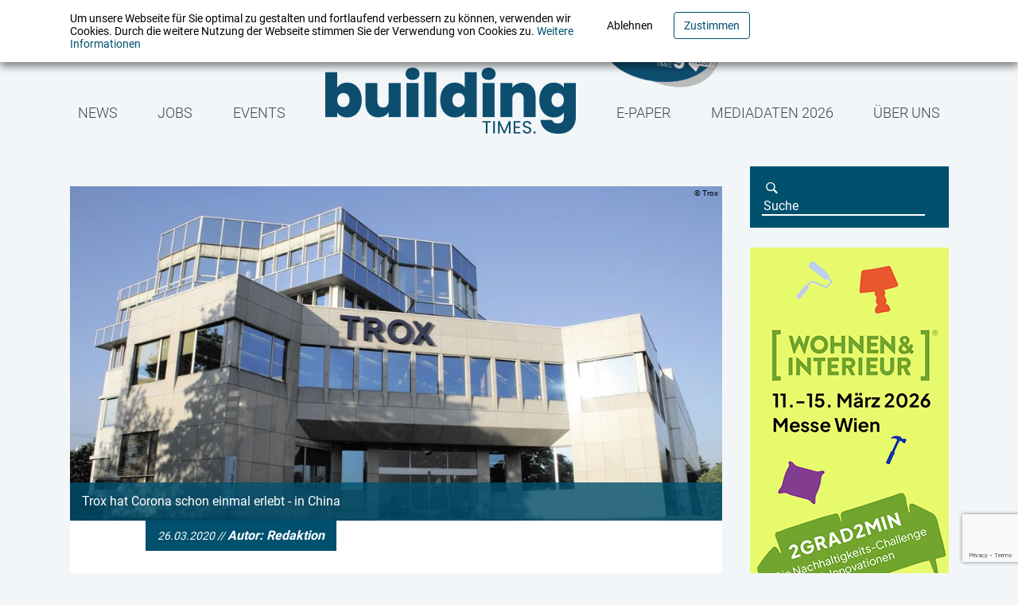

--- FILE ---
content_type: text/html; charset=UTF-8
request_url: https://buildingtimes.at/allgemein/trox-ist-corona-fit/
body_size: 9913
content:
<script>
    var home_url = "https://buildingtimes.at";
</script>
<!DOCTYPE html>
<html lang="de" class="no-js no-svg">
	<head>
		<meta charset="UTF-8" />
		<meta http-equiv="X-UA-Compatible" content="IE=edge,chrome=1" />
		<title>  Trox ist Corona-fit | Building times</title>
		<meta name="description" content="Building Times ist das Nachfolgemagazin des a3 Building Technologies Solutions und versteht sich als eine Plattform für Gebäudetechnik, integrierte Planung, nachhaltiges Bauen und Facility Management." />
		<script src="http://localhost:35729/livereload.js?snipver=1"></script>
		<link rel="icon" href="https://buildingtimes.at/wp-content/themes/epmedia/img/favicon.ico" type="image/x-icon" />
		<meta name="viewport" content="width=device-width, initial-scale=1, maximum-scale=1" />
		<meta property="og:image" content="https://buildingtimes.at/wp-content/themes/epmedia/img/logo_buildingtimes_facebook.png"/>
		<link href="https://buildingtimes.at/wp-content/themes/epmedia/css/screen.css?mtime=1754307884" media="screen, projection" rel="stylesheet" type="text/css" />
		<script src="https://buildingtimes.at/wp-content/themes/epmedia/js/modernizr.js"></script>
				<script>
			var disableStr = 'ga-disable-UA-2410552-47';

			if (document.cookie.indexOf(disableStr + '=true') > -1) {
				window[disableStr] = true;
			} else {
			}
		</script>
			<script async src="https://www.googletagmanager.com/gtag/js?id=UA-2410552-47"></script>
			<script>
				window.dataLayer = window.dataLayer || [];
				function gtag(){dataLayer.push(arguments);}
				gtag('js', new Date());
				gtag('config', 'UA-2410552-47');
			</script>
				<meta name='robots' content='max-image-preview:large' />
	<style>img:is([sizes="auto" i], [sizes^="auto," i]) { contain-intrinsic-size: 3000px 1500px }</style>
	<script type="text/javascript">
/* <![CDATA[ */
window._wpemojiSettings = {"baseUrl":"https:\/\/s.w.org\/images\/core\/emoji\/16.0.1\/72x72\/","ext":".png","svgUrl":"https:\/\/s.w.org\/images\/core\/emoji\/16.0.1\/svg\/","svgExt":".svg","source":{"concatemoji":"https:\/\/buildingtimes.at\/wp-includes\/js\/wp-emoji-release.min.js?ver=6.8.3"}};
/*! This file is auto-generated */
!function(s,n){var o,i,e;function c(e){try{var t={supportTests:e,timestamp:(new Date).valueOf()};sessionStorage.setItem(o,JSON.stringify(t))}catch(e){}}function p(e,t,n){e.clearRect(0,0,e.canvas.width,e.canvas.height),e.fillText(t,0,0);var t=new Uint32Array(e.getImageData(0,0,e.canvas.width,e.canvas.height).data),a=(e.clearRect(0,0,e.canvas.width,e.canvas.height),e.fillText(n,0,0),new Uint32Array(e.getImageData(0,0,e.canvas.width,e.canvas.height).data));return t.every(function(e,t){return e===a[t]})}function u(e,t){e.clearRect(0,0,e.canvas.width,e.canvas.height),e.fillText(t,0,0);for(var n=e.getImageData(16,16,1,1),a=0;a<n.data.length;a++)if(0!==n.data[a])return!1;return!0}function f(e,t,n,a){switch(t){case"flag":return n(e,"\ud83c\udff3\ufe0f\u200d\u26a7\ufe0f","\ud83c\udff3\ufe0f\u200b\u26a7\ufe0f")?!1:!n(e,"\ud83c\udde8\ud83c\uddf6","\ud83c\udde8\u200b\ud83c\uddf6")&&!n(e,"\ud83c\udff4\udb40\udc67\udb40\udc62\udb40\udc65\udb40\udc6e\udb40\udc67\udb40\udc7f","\ud83c\udff4\u200b\udb40\udc67\u200b\udb40\udc62\u200b\udb40\udc65\u200b\udb40\udc6e\u200b\udb40\udc67\u200b\udb40\udc7f");case"emoji":return!a(e,"\ud83e\udedf")}return!1}function g(e,t,n,a){var r="undefined"!=typeof WorkerGlobalScope&&self instanceof WorkerGlobalScope?new OffscreenCanvas(300,150):s.createElement("canvas"),o=r.getContext("2d",{willReadFrequently:!0}),i=(o.textBaseline="top",o.font="600 32px Arial",{});return e.forEach(function(e){i[e]=t(o,e,n,a)}),i}function t(e){var t=s.createElement("script");t.src=e,t.defer=!0,s.head.appendChild(t)}"undefined"!=typeof Promise&&(o="wpEmojiSettingsSupports",i=["flag","emoji"],n.supports={everything:!0,everythingExceptFlag:!0},e=new Promise(function(e){s.addEventListener("DOMContentLoaded",e,{once:!0})}),new Promise(function(t){var n=function(){try{var e=JSON.parse(sessionStorage.getItem(o));if("object"==typeof e&&"number"==typeof e.timestamp&&(new Date).valueOf()<e.timestamp+604800&&"object"==typeof e.supportTests)return e.supportTests}catch(e){}return null}();if(!n){if("undefined"!=typeof Worker&&"undefined"!=typeof OffscreenCanvas&&"undefined"!=typeof URL&&URL.createObjectURL&&"undefined"!=typeof Blob)try{var e="postMessage("+g.toString()+"("+[JSON.stringify(i),f.toString(),p.toString(),u.toString()].join(",")+"));",a=new Blob([e],{type:"text/javascript"}),r=new Worker(URL.createObjectURL(a),{name:"wpTestEmojiSupports"});return void(r.onmessage=function(e){c(n=e.data),r.terminate(),t(n)})}catch(e){}c(n=g(i,f,p,u))}t(n)}).then(function(e){for(var t in e)n.supports[t]=e[t],n.supports.everything=n.supports.everything&&n.supports[t],"flag"!==t&&(n.supports.everythingExceptFlag=n.supports.everythingExceptFlag&&n.supports[t]);n.supports.everythingExceptFlag=n.supports.everythingExceptFlag&&!n.supports.flag,n.DOMReady=!1,n.readyCallback=function(){n.DOMReady=!0}}).then(function(){return e}).then(function(){var e;n.supports.everything||(n.readyCallback(),(e=n.source||{}).concatemoji?t(e.concatemoji):e.wpemoji&&e.twemoji&&(t(e.twemoji),t(e.wpemoji)))}))}((window,document),window._wpemojiSettings);
/* ]]> */
</script>
<style id='wp-emoji-styles-inline-css' type='text/css'>

	img.wp-smiley, img.emoji {
		display: inline !important;
		border: none !important;
		box-shadow: none !important;
		height: 1em !important;
		width: 1em !important;
		margin: 0 0.07em !important;
		vertical-align: -0.1em !important;
		background: none !important;
		padding: 0 !important;
	}
</style>
<link rel='stylesheet' id='wp-block-library-css' href='https://buildingtimes.at/wp-includes/css/dist/block-library/style.min.css?ver=6.8.3' type='text/css' media='all' />
<style id='classic-theme-styles-inline-css' type='text/css'>
/*! This file is auto-generated */
.wp-block-button__link{color:#fff;background-color:#32373c;border-radius:9999px;box-shadow:none;text-decoration:none;padding:calc(.667em + 2px) calc(1.333em + 2px);font-size:1.125em}.wp-block-file__button{background:#32373c;color:#fff;text-decoration:none}
</style>
<style id='global-styles-inline-css' type='text/css'>
:root{--wp--preset--aspect-ratio--square: 1;--wp--preset--aspect-ratio--4-3: 4/3;--wp--preset--aspect-ratio--3-4: 3/4;--wp--preset--aspect-ratio--3-2: 3/2;--wp--preset--aspect-ratio--2-3: 2/3;--wp--preset--aspect-ratio--16-9: 16/9;--wp--preset--aspect-ratio--9-16: 9/16;--wp--preset--color--black: #000000;--wp--preset--color--cyan-bluish-gray: #abb8c3;--wp--preset--color--white: #ffffff;--wp--preset--color--pale-pink: #f78da7;--wp--preset--color--vivid-red: #cf2e2e;--wp--preset--color--luminous-vivid-orange: #ff6900;--wp--preset--color--luminous-vivid-amber: #fcb900;--wp--preset--color--light-green-cyan: #7bdcb5;--wp--preset--color--vivid-green-cyan: #00d084;--wp--preset--color--pale-cyan-blue: #8ed1fc;--wp--preset--color--vivid-cyan-blue: #0693e3;--wp--preset--color--vivid-purple: #9b51e0;--wp--preset--gradient--vivid-cyan-blue-to-vivid-purple: linear-gradient(135deg,rgba(6,147,227,1) 0%,rgb(155,81,224) 100%);--wp--preset--gradient--light-green-cyan-to-vivid-green-cyan: linear-gradient(135deg,rgb(122,220,180) 0%,rgb(0,208,130) 100%);--wp--preset--gradient--luminous-vivid-amber-to-luminous-vivid-orange: linear-gradient(135deg,rgba(252,185,0,1) 0%,rgba(255,105,0,1) 100%);--wp--preset--gradient--luminous-vivid-orange-to-vivid-red: linear-gradient(135deg,rgba(255,105,0,1) 0%,rgb(207,46,46) 100%);--wp--preset--gradient--very-light-gray-to-cyan-bluish-gray: linear-gradient(135deg,rgb(238,238,238) 0%,rgb(169,184,195) 100%);--wp--preset--gradient--cool-to-warm-spectrum: linear-gradient(135deg,rgb(74,234,220) 0%,rgb(151,120,209) 20%,rgb(207,42,186) 40%,rgb(238,44,130) 60%,rgb(251,105,98) 80%,rgb(254,248,76) 100%);--wp--preset--gradient--blush-light-purple: linear-gradient(135deg,rgb(255,206,236) 0%,rgb(152,150,240) 100%);--wp--preset--gradient--blush-bordeaux: linear-gradient(135deg,rgb(254,205,165) 0%,rgb(254,45,45) 50%,rgb(107,0,62) 100%);--wp--preset--gradient--luminous-dusk: linear-gradient(135deg,rgb(255,203,112) 0%,rgb(199,81,192) 50%,rgb(65,88,208) 100%);--wp--preset--gradient--pale-ocean: linear-gradient(135deg,rgb(255,245,203) 0%,rgb(182,227,212) 50%,rgb(51,167,181) 100%);--wp--preset--gradient--electric-grass: linear-gradient(135deg,rgb(202,248,128) 0%,rgb(113,206,126) 100%);--wp--preset--gradient--midnight: linear-gradient(135deg,rgb(2,3,129) 0%,rgb(40,116,252) 100%);--wp--preset--font-size--small: 13px;--wp--preset--font-size--medium: 20px;--wp--preset--font-size--large: 36px;--wp--preset--font-size--x-large: 42px;--wp--preset--spacing--20: 0.44rem;--wp--preset--spacing--30: 0.67rem;--wp--preset--spacing--40: 1rem;--wp--preset--spacing--50: 1.5rem;--wp--preset--spacing--60: 2.25rem;--wp--preset--spacing--70: 3.38rem;--wp--preset--spacing--80: 5.06rem;--wp--preset--shadow--natural: 6px 6px 9px rgba(0, 0, 0, 0.2);--wp--preset--shadow--deep: 12px 12px 50px rgba(0, 0, 0, 0.4);--wp--preset--shadow--sharp: 6px 6px 0px rgba(0, 0, 0, 0.2);--wp--preset--shadow--outlined: 6px 6px 0px -3px rgba(255, 255, 255, 1), 6px 6px rgba(0, 0, 0, 1);--wp--preset--shadow--crisp: 6px 6px 0px rgba(0, 0, 0, 1);}:where(.is-layout-flex){gap: 0.5em;}:where(.is-layout-grid){gap: 0.5em;}body .is-layout-flex{display: flex;}.is-layout-flex{flex-wrap: wrap;align-items: center;}.is-layout-flex > :is(*, div){margin: 0;}body .is-layout-grid{display: grid;}.is-layout-grid > :is(*, div){margin: 0;}:where(.wp-block-columns.is-layout-flex){gap: 2em;}:where(.wp-block-columns.is-layout-grid){gap: 2em;}:where(.wp-block-post-template.is-layout-flex){gap: 1.25em;}:where(.wp-block-post-template.is-layout-grid){gap: 1.25em;}.has-black-color{color: var(--wp--preset--color--black) !important;}.has-cyan-bluish-gray-color{color: var(--wp--preset--color--cyan-bluish-gray) !important;}.has-white-color{color: var(--wp--preset--color--white) !important;}.has-pale-pink-color{color: var(--wp--preset--color--pale-pink) !important;}.has-vivid-red-color{color: var(--wp--preset--color--vivid-red) !important;}.has-luminous-vivid-orange-color{color: var(--wp--preset--color--luminous-vivid-orange) !important;}.has-luminous-vivid-amber-color{color: var(--wp--preset--color--luminous-vivid-amber) !important;}.has-light-green-cyan-color{color: var(--wp--preset--color--light-green-cyan) !important;}.has-vivid-green-cyan-color{color: var(--wp--preset--color--vivid-green-cyan) !important;}.has-pale-cyan-blue-color{color: var(--wp--preset--color--pale-cyan-blue) !important;}.has-vivid-cyan-blue-color{color: var(--wp--preset--color--vivid-cyan-blue) !important;}.has-vivid-purple-color{color: var(--wp--preset--color--vivid-purple) !important;}.has-black-background-color{background-color: var(--wp--preset--color--black) !important;}.has-cyan-bluish-gray-background-color{background-color: var(--wp--preset--color--cyan-bluish-gray) !important;}.has-white-background-color{background-color: var(--wp--preset--color--white) !important;}.has-pale-pink-background-color{background-color: var(--wp--preset--color--pale-pink) !important;}.has-vivid-red-background-color{background-color: var(--wp--preset--color--vivid-red) !important;}.has-luminous-vivid-orange-background-color{background-color: var(--wp--preset--color--luminous-vivid-orange) !important;}.has-luminous-vivid-amber-background-color{background-color: var(--wp--preset--color--luminous-vivid-amber) !important;}.has-light-green-cyan-background-color{background-color: var(--wp--preset--color--light-green-cyan) !important;}.has-vivid-green-cyan-background-color{background-color: var(--wp--preset--color--vivid-green-cyan) !important;}.has-pale-cyan-blue-background-color{background-color: var(--wp--preset--color--pale-cyan-blue) !important;}.has-vivid-cyan-blue-background-color{background-color: var(--wp--preset--color--vivid-cyan-blue) !important;}.has-vivid-purple-background-color{background-color: var(--wp--preset--color--vivid-purple) !important;}.has-black-border-color{border-color: var(--wp--preset--color--black) !important;}.has-cyan-bluish-gray-border-color{border-color: var(--wp--preset--color--cyan-bluish-gray) !important;}.has-white-border-color{border-color: var(--wp--preset--color--white) !important;}.has-pale-pink-border-color{border-color: var(--wp--preset--color--pale-pink) !important;}.has-vivid-red-border-color{border-color: var(--wp--preset--color--vivid-red) !important;}.has-luminous-vivid-orange-border-color{border-color: var(--wp--preset--color--luminous-vivid-orange) !important;}.has-luminous-vivid-amber-border-color{border-color: var(--wp--preset--color--luminous-vivid-amber) !important;}.has-light-green-cyan-border-color{border-color: var(--wp--preset--color--light-green-cyan) !important;}.has-vivid-green-cyan-border-color{border-color: var(--wp--preset--color--vivid-green-cyan) !important;}.has-pale-cyan-blue-border-color{border-color: var(--wp--preset--color--pale-cyan-blue) !important;}.has-vivid-cyan-blue-border-color{border-color: var(--wp--preset--color--vivid-cyan-blue) !important;}.has-vivid-purple-border-color{border-color: var(--wp--preset--color--vivid-purple) !important;}.has-vivid-cyan-blue-to-vivid-purple-gradient-background{background: var(--wp--preset--gradient--vivid-cyan-blue-to-vivid-purple) !important;}.has-light-green-cyan-to-vivid-green-cyan-gradient-background{background: var(--wp--preset--gradient--light-green-cyan-to-vivid-green-cyan) !important;}.has-luminous-vivid-amber-to-luminous-vivid-orange-gradient-background{background: var(--wp--preset--gradient--luminous-vivid-amber-to-luminous-vivid-orange) !important;}.has-luminous-vivid-orange-to-vivid-red-gradient-background{background: var(--wp--preset--gradient--luminous-vivid-orange-to-vivid-red) !important;}.has-very-light-gray-to-cyan-bluish-gray-gradient-background{background: var(--wp--preset--gradient--very-light-gray-to-cyan-bluish-gray) !important;}.has-cool-to-warm-spectrum-gradient-background{background: var(--wp--preset--gradient--cool-to-warm-spectrum) !important;}.has-blush-light-purple-gradient-background{background: var(--wp--preset--gradient--blush-light-purple) !important;}.has-blush-bordeaux-gradient-background{background: var(--wp--preset--gradient--blush-bordeaux) !important;}.has-luminous-dusk-gradient-background{background: var(--wp--preset--gradient--luminous-dusk) !important;}.has-pale-ocean-gradient-background{background: var(--wp--preset--gradient--pale-ocean) !important;}.has-electric-grass-gradient-background{background: var(--wp--preset--gradient--electric-grass) !important;}.has-midnight-gradient-background{background: var(--wp--preset--gradient--midnight) !important;}.has-small-font-size{font-size: var(--wp--preset--font-size--small) !important;}.has-medium-font-size{font-size: var(--wp--preset--font-size--medium) !important;}.has-large-font-size{font-size: var(--wp--preset--font-size--large) !important;}.has-x-large-font-size{font-size: var(--wp--preset--font-size--x-large) !important;}
:where(.wp-block-post-template.is-layout-flex){gap: 1.25em;}:where(.wp-block-post-template.is-layout-grid){gap: 1.25em;}
:where(.wp-block-columns.is-layout-flex){gap: 2em;}:where(.wp-block-columns.is-layout-grid){gap: 2em;}
:root :where(.wp-block-pullquote){font-size: 1.5em;line-height: 1.6;}
</style>
<link rel='stylesheet' id='contact-form-7-css' href='https://buildingtimes.at/wp-content/plugins/contact-form-7/includes/css/styles.css?ver=5.7.7' type='text/css' media='all' />
<link rel='stylesheet' id='menu-image-css' href='https://buildingtimes.at/wp-content/plugins/menu-image/includes/css/menu-image.css?ver=3.0.9' type='text/css' media='all' />
<link rel='stylesheet' id='dashicons-css' href='https://buildingtimes.at/wp-includes/css/dashicons.min.css?ver=6.8.3' type='text/css' media='all' />
<link rel="https://api.w.org/" href="https://buildingtimes.at/wp-json/" /><link rel="alternate" title="JSON" type="application/json" href="https://buildingtimes.at/wp-json/wp/v2/posts/14362" /><link rel="EditURI" type="application/rsd+xml" title="RSD" href="https://buildingtimes.at/xmlrpc.php?rsd" />
<meta name="generator" content="WordPress 6.8.3" />
<link rel="canonical" href="https://buildingtimes.at/allgemein/trox-ist-corona-fit/" />
<link rel='shortlink' href='https://buildingtimes.at/?p=14362' />
<link rel="alternate" title="oEmbed (JSON)" type="application/json+oembed" href="https://buildingtimes.at/wp-json/oembed/1.0/embed?url=https%3A%2F%2Fbuildingtimes.at%2Fallgemein%2Ftrox-ist-corona-fit%2F" />
<link rel="alternate" title="oEmbed (XML)" type="text/xml+oembed" href="https://buildingtimes.at/wp-json/oembed/1.0/embed?url=https%3A%2F%2Fbuildingtimes.at%2Fallgemein%2Ftrox-ist-corona-fit%2F&#038;format=xml" />

<!-- This site is using AdRotate v5.12.2 to display their advertisements - https://ajdg.solutions/ -->
<!-- AdRotate CSS -->
<style type="text/css" media="screen">
	.g { margin:0px; padding:0px; overflow:hidden; line-height:1; zoom:1; }
	.g img { height:auto; }
	.g-col { position:relative; float:left; }
	.g-col:first-child { margin-left: 0; }
	.g-col:last-child { margin-right: 0; }
	.g-1 { margin:0px;  width:100%; max-width:820px; height:100%; max-height:150px; }
	.g-2 { margin:0px 0px 0px 0px;width:100%; max-width:820px; height:100%; max-height:100px; }
	.g-5 { min-width:0px; max-width:250px; }
	.b-5 { margin:0px; }
	.g-6 { margin:0px;  width:100%; max-width:820px; height:100%; max-height:150px; }
	@media only screen and (max-width: 480px) {
		.g-col, .g-dyn, .g-single { width:100%; margin-left:0; margin-right:0; }
	}
</style>
<!-- /AdRotate CSS -->

<link rel="icon" href="https://buildingtimes.at/wp-content/uploads/cropped-ms-icon-310x310-32x32.png" sizes="32x32" />
<link rel="icon" href="https://buildingtimes.at/wp-content/uploads/cropped-ms-icon-310x310-192x192.png" sizes="192x192" />
<link rel="apple-touch-icon" href="https://buildingtimes.at/wp-content/uploads/cropped-ms-icon-310x310-180x180.png" />
<meta name="msapplication-TileImage" content="https://buildingtimes.at/wp-content/uploads/cropped-ms-icon-310x310-270x270.png" />
		<style type="text/css" id="wp-custom-css">
			:root :where(.editor-styles-wrapper)::after {
   height: 0vh !important;}

#mm-menu-item-26326 img{height:100px !important}

header nav.navbar #main_nav ul.menu li.badge img  (display: none !important; width: 0px !important;)

.menu-item-26326 li {display:none !important;}		</style>
			
	</head>
	<body class="wp-singular post-template-default single single-post postid-14362 single-format-standard wp-theme-epmedia" id="">
		<nav id="mmenu">
		<!--	<ul id="menu-main_menu-2" class="menu">
				<li class="menu-item menu-item-type-taxonomy menu-item-object-category menu-item-344"><a href="https://buildingtimes.at/news/" class="menu-image-title-after"><span class="menu-image-title">News</span></a></li>
				
				<li class="menu-item menu-item-type-taxonomy menu-item-object-category menu-item-343"><a href="https://buildingtimes.at/video/" class="menu-image-title-after"><span class="menu-image-title">Videothek</span></a></li>
				<li class="menu-item menu-item-type-post_type menu-item-object-page menu-item-140"><a href="https://buildingtimes.at/ueber-uns/" class="menu-image-title-after"><span class="menu-image-title">Über uns</span></a></li>
				<li class="menu-item menu-item-type-post_type menu-item-object-page menu-item-143"><a href="https://buildingtimes.at/abo/" class="menu-image-title-after"><span class="menu-image-title">Abo</span></a></li>
				<li class="menu-item menu-item-type-post_type menu-item-object-page menu-item-141"><a href="https://buildingtimes.at/mediadaten-2-2/" class="menu-image-title-after"><span class="menu-image-title">Mediadaten</span></a></li>
				<li class="menu-item menu-item-type-post_type menu-item-object-page menu-item-139"><a href="https://buildingtimes.at/kontakt/" class="menu-image-title-after"><span class="menu-image-title">Kontakt</span></a></li>
			</ul>-->
			<div class="menu-main_menu-container"><ul id="menu-main_menu" class="menu"><li id="menu-item-1271" class="dropdown menu-item menu-item-type-taxonomy menu-item-object-category current-post-ancestor current-menu-parent current-post-parent menu-item-has-children menu-item-1271"><a href="https://buildingtimes.at/category/allgemein/">News</a>
<ul class="sub-menu">
	<li id="menu-item-9162" class="menu-item menu-item-type-taxonomy menu-item-object-category menu-item-9162"><a href="https://buildingtimes.at/category/bim_it_proptech/">BIM, IT &amp; Proptech</a></li>
	<li id="menu-item-78001" class="menu-item menu-item-type-taxonomy menu-item-object-category menu-item-78001"><a href="https://buildingtimes.at/category/esg-flash/">ESG Flash</a></li>
	<li id="menu-item-9163" class="menu-item menu-item-type-taxonomy menu-item-object-category menu-item-9163"><a href="https://buildingtimes.at/category/fm_research/">FM &amp; Research</a></li>
	<li id="menu-item-9164" class="menu-item menu-item-type-taxonomy menu-item-object-category menu-item-9164"><a href="https://buildingtimes.at/category/gebaeude_technik/">Gebäude &amp; Technik</a></li>
	<li id="menu-item-9165" class="menu-item menu-item-type-taxonomy menu-item-object-category current-post-ancestor current-menu-parent current-post-parent menu-item-9165"><a href="https://buildingtimes.at/category/markt_macher/">Markt &amp; Macher</a></li>
	<li id="menu-item-9166" class="menu-item menu-item-type-taxonomy menu-item-object-category menu-item-9166"><a href="https://buildingtimes.at/category/projekte_visionen/">Projekte &amp; Visionen</a></li>
	<li id="menu-item-9167" class="menu-item menu-item-type-taxonomy menu-item-object-category menu-item-9167"><a href="https://buildingtimes.at/category/recht_politik/">Recht &amp; Politik</a></li>
	<li id="menu-item-1272" class="menu-item menu-item-type-taxonomy menu-item-object-category menu-item-1272"><a href="https://buildingtimes.at/category/video/">Videothek</a></li>
</ul>
</li>
<li id="menu-item-104958" class="menu-item menu-item-type-custom menu-item-object-custom menu-item-104958"><a href="https://buildingtimes.at/jobs/">Jobs</a></li>
<li id="menu-item-9168" class="menu-item menu-item-type-taxonomy menu-item-object-category menu-item-9168"><a href="https://buildingtimes.at/category/events/">Events</a></li>
<li id="menu-item-9172" class="menu-item menu-item-type-custom menu-item-object-custom menu-item-home menu-item-9172"><a href="https://buildingtimes.at" class="menu-image-title-hide menu-image-not-hovered"><span class="menu-image-title-hide menu-image-title">Buildingtimes</span><img width="315" height="94" src="https://buildingtimes.at/wp-content/uploads/logo_buildingtimes-1.png" class="menu-image menu-image-title-hide" alt="" decoding="async" /></a></li>
<li id="menu-item-26326" class="badge menu-item menu-item-type-custom menu-item-object-custom menu-item-26326"><a target="_blank" href="https://newsletter.imv-medien.at/?selectedNewsletter=buildingtimesflash" class="menu-image-title-hide menu-image-not-hovered"><span class="menu-image-title-hide menu-image-title">badge</span><img width="400" height="296" src="https://buildingtimes.at/wp-content/uploads/badge_buildingtimesflash.png" class="menu-image menu-image-title-hide" alt="" decoding="async" fetchpriority="high" /></a></li>
<li id="menu-item-15336" class="dropdown menu-item menu-item-type-taxonomy menu-item-object-category menu-item-has-children menu-item-15336"><a href="https://buildingtimes.at/category/e-paper/">E-Paper</a>
<ul class="sub-menu">
	<li id="menu-item-495" class="menu-item menu-item-type-post_type menu-item-object-page menu-item-495"><a href="https://buildingtimes.at/abo/">Abo</a></li>
</ul>
</li>
<li id="menu-item-494" class="menu-item menu-item-type-post_type menu-item-object-page menu-item-494"><a href="https://buildingtimes.at/mediadaten-2-2/">Mediadaten 2026</a></li>
<li id="menu-item-493" class="menu-item menu-item-type-post_type menu-item-object-page menu-item-493"><a href="https://buildingtimes.at/ueber-uns/">Über uns</a></li>
</ul></div>		</nav>
		<div id="wrapper">
			<header>
				<div id="cookie_notice" style="display:none;">
					<div class="container">
						<div class="row">
							<div class="cookie_notice_text">
								<p>Um unsere Webseite für Sie optimal zu gestalten und fortlaufend verbessern zu können, verwenden wir Cookies. Durch die weitere Nutzung der Webseite stimmen Sie der Verwendung von Cookies zu. <a href="https://buildingtimes.at/datenschutzbestimmungen/">Weitere Informationen</a></p>
							</div>
							<div class="cookie_notice_button">
								<button class="decline btn">Ablehnen</button>
								<button class="accept btn">Zustimmen</button>
							</div>
						</div>
					</div>
				</div>
				<nav class="navbar navbar-expand-lg">
					<div class="container">
						<div class="navbar-header">
							<a class="navbar-brand" href="https://buildingtimes.at/">
								<img class="img-responsive img-fluid" src="https://buildingtimes.at/wp-content/themes/epmedia/img/logo_buildingtimes.png" alt="Building Times" />
							</a>
						</div>
						<div id="navbar_hamburger">
							<button id="mobile_menu" class="visible-xs visible-sm hamburger hamburger--collapse " type="button">
								<span class="hamburger-box">
									<span class="hamburger-inner"></span>
								</span>
							</button>
						</div>
						<div id="main_nav">
							<!--<ul id="menu-main_menu-1" class="menu">
								<li class="menu-item menu-item-type-taxonomy menu-item-object-category menu-item-344"><a href="https://buildingtimes.at/allgemein/" class="menu-image-title-after"><span class="menu-image-title">News</span></a></li>
								<li class="menu-item menu-item-type-taxonomy menu-item-object-category menu-item-343"><a href="https://buildingtimes.at/video/" class="menu-image-title-after"><span class="menu-image-title">Videothek</span></a></li>
								<li class="menu-item menu-item-type-post_type menu-item-object-page menu-item-140"><a href="https://buildingtimes.at/ueber-uns/" class="menu-image-title-after"><span class="menu-image-title">Über uns</span></a></li>
								<li class="menu-item menu-item-type-custom menu-item-object-custom current-menu-item current_page_item menu-item-home menu-item-204 active "><a href="https://buildingtimes.at/" class="menu-image-title-hide menu-image-not-hovered"><span class="menu-image-title">&nbsp;</span><img width="315" height="94" src="https://buildingtimes.at/wp-content/themes/epmedia/img/logo_buildingtimes.png" class="menu-image menu-image-title-hide" alt=""></a></li>
								<li class="menu-item menu-item-type-post_type menu-item-object-page menu-item-143"><a href="https://buildingtimes.at/abo/" class="menu-image-title-after"><span class="menu-image-title">Abo</span></a></li>
								<li class="menu-item menu-item-type-post_type menu-item-object-page menu-item-141"><a href="https://buildingtimes.at/mediadaten-2-2/" class="menu-image-title-after"><span class="menu-image-title">Mediadaten</span></a></li>
								<li class="menu-item menu-item-type-post_type menu-item-object-page menu-item-139"><a href="https://buildingtimes.at/kontakt/" class="menu-image-title-after"><span class="menu-image-title">Kontakt</span></a></li>
							</ul>-->
							<div class="menu-main_menu-container"><ul id="menu-main_menu-1" class="menu"><li class="dropdown menu-item menu-item-type-taxonomy menu-item-object-category current-post-ancestor current-menu-parent current-post-parent menu-item-has-children menu-item-1271"><a href="https://buildingtimes.at/category/allgemein/">News</a>
<ul class="sub-menu">
	<li class="menu-item menu-item-type-taxonomy menu-item-object-category menu-item-9162"><a href="https://buildingtimes.at/category/bim_it_proptech/">BIM, IT &amp; Proptech</a></li>
	<li class="menu-item menu-item-type-taxonomy menu-item-object-category menu-item-78001"><a href="https://buildingtimes.at/category/esg-flash/">ESG Flash</a></li>
	<li class="menu-item menu-item-type-taxonomy menu-item-object-category menu-item-9163"><a href="https://buildingtimes.at/category/fm_research/">FM &amp; Research</a></li>
	<li class="menu-item menu-item-type-taxonomy menu-item-object-category menu-item-9164"><a href="https://buildingtimes.at/category/gebaeude_technik/">Gebäude &amp; Technik</a></li>
	<li class="menu-item menu-item-type-taxonomy menu-item-object-category current-post-ancestor current-menu-parent current-post-parent menu-item-9165"><a href="https://buildingtimes.at/category/markt_macher/">Markt &amp; Macher</a></li>
	<li class="menu-item menu-item-type-taxonomy menu-item-object-category menu-item-9166"><a href="https://buildingtimes.at/category/projekte_visionen/">Projekte &amp; Visionen</a></li>
	<li class="menu-item menu-item-type-taxonomy menu-item-object-category menu-item-9167"><a href="https://buildingtimes.at/category/recht_politik/">Recht &amp; Politik</a></li>
	<li class="menu-item menu-item-type-taxonomy menu-item-object-category menu-item-1272"><a href="https://buildingtimes.at/category/video/">Videothek</a></li>
</ul>
</li>
<li class="menu-item menu-item-type-custom menu-item-object-custom menu-item-104958"><a href="https://buildingtimes.at/jobs/">Jobs</a></li>
<li class="menu-item menu-item-type-taxonomy menu-item-object-category menu-item-9168"><a href="https://buildingtimes.at/category/events/">Events</a></li>
<li class="menu-item menu-item-type-custom menu-item-object-custom menu-item-home menu-item-9172"><a href="https://buildingtimes.at" class="menu-image-title-hide menu-image-not-hovered"><span class="menu-image-title-hide menu-image-title">Buildingtimes</span><img width="315" height="94" src="https://buildingtimes.at/wp-content/uploads/logo_buildingtimes-1.png" class="menu-image menu-image-title-hide" alt="" decoding="async" /></a></li>
<li class="badge menu-item menu-item-type-custom menu-item-object-custom menu-item-26326"><a target="_blank" href="https://newsletter.imv-medien.at/?selectedNewsletter=buildingtimesflash" class="menu-image-title-hide menu-image-not-hovered"><span class="menu-image-title-hide menu-image-title">badge</span><img width="400" height="296" src="https://buildingtimes.at/wp-content/uploads/badge_buildingtimesflash.png" class="menu-image menu-image-title-hide" alt="" decoding="async" /></a></li>
<li class="dropdown menu-item menu-item-type-taxonomy menu-item-object-category menu-item-has-children menu-item-15336"><a href="https://buildingtimes.at/category/e-paper/">E-Paper</a>
<ul class="sub-menu">
	<li class="menu-item menu-item-type-post_type menu-item-object-page menu-item-495"><a href="https://buildingtimes.at/abo/">Abo</a></li>
</ul>
</li>
<li class="menu-item menu-item-type-post_type menu-item-object-page menu-item-494"><a href="https://buildingtimes.at/mediadaten-2-2/">Mediadaten 2026</a></li>
<li class="menu-item menu-item-type-post_type menu-item-object-page menu-item-493"><a href="https://buildingtimes.at/ueber-uns/">Über uns</a></li>
</ul></div>						</div>
					</div>
				</nav>
			</header>
<main>
	<div class="container">
		<div class="maincontent">
			<div class="ad ad_header_banner"><!-- Entweder gibt es keine banner, oder die banner sind deaktiviert oder hier nicht entsprechend eingestellt! --></div>
							
                
				<article class="">
					<header>
													<div class="article_image">
								<div class="owl-carousel owl-theme">
																			<div class="background_image slide cover item active">
											<div class="background_image" style="background-image: url('https://buildingtimes.at/wp-content/uploads/Trox.jpg');"></div>
											<div class="article_image_title"><p>&copy;&nbsp;Trox</p></div>											<div class="article_image_caption"><p>Trox hat Corona schon einmal erlebt - in China</p></div>										</div>
																	</div>
							</div>
											</header>
					<section>
						<div class="article_info"><time class="entry-date published updated" datetime="2020-03-26T12:18:55+01:00">26.03.2020</time>&nbsp;&sol;&sol;&nbsp;<span>Autor:&nbsp;Redaktion</span></div>
												<h2 class="article_title">Trox ist Corona-fit</h2>
						<p><strong>Der Lüftungshersteller Trox ist voll lieferfähig, die Produktion läuft auf vollen Touren. Und: Das vorübergehend geschlossene Werk in China ist wieder zu 100 Prozent in Betrieb. </strong></p>						<p><p>Der global agierende Trox-Konzern leidet nur gering unter den Verwerfungen durch den Corona-Virus. „Wir haben verlässliche Zulieferer, eine gute Lagerhaltung und eine hohe Fertigungstiefe, erklärt dazu Ralf Joneleit, Bereichsleiter Technik und fügt hinzu: „Das wichtigste sind gesunde Mitarbeiter“. Joneleit geht davon aus, dass Trox gestärkt aus der Krise hervorgehen wird.</p>
<p><strong>China läuft weider voll</strong></p>
<p>Bestätigt fühlt sich Trox durch die Situation der Tochterfirma in China. Die dortige Produktion war wie viele andere Werke vorübergehend geschlossen und läuft inzwischen wieder zu hundert Prozent, wie Ludger Bökmann, Head of International Business erklärt und hinzufügt: „Das wird auch anderswo so sein“, wenngleich es derzeit in Europa Verzögerungen bei grenzüberschreitenden Transporten gibt.</p>
<p>Und außerdem gilt: Gemeinsam schaffen wir das!</p>
</p>					</section>
                    <div class="pagination">
                        <i class='icon icon-slider_left'></i> <a href="https://buildingtimes.at/markt_macher/austria-email-ag-kurzarbeit-nur-im-notfall/" rel="prev">Austria Email AG: Kurzarbeit nur im Notfall</a> &nbsp;|&nbsp; <a href="https://buildingtimes.at/markt_macher/loytec-produzieren-und-optimieren/" rel="next">Loytec: Produzieren und optimieren</a> <i class='icon icon-slider_right'></i>                    </div>
				</article>
				
			
					</div>
		<div class="sidebar">
	 <div class="widget widget_search">
		<form role="search" method="get" id="searchform" action="https://buildingtimes.at">
			<button type="submit" id="search-button"><i class='icon icon-lupe'></i></button>
			<input type="text" name="s" id="search_field" value="" placeholder="Suche" />
		</form>
	</div>

	
	<div class="ad ad_skyscraper"><div class="g g-3"><div class="g-single a-271"><a class="gofollow" data-track="MjcxLDMsMSw2MA==" href="https://www.wohnen-interieur.at/bauen-sanieren-renovieren/"_blank"><img src="https://buildingtimes.at/wp-content/uploads/Wohnen-Interieur-2026-1.jpg" /></a></div></div></div>

	<div class="ad ad_sidebar_banner hidden-xs"><!-- Entweder gibt es keine banner, oder die banner sind deaktiviert oder hier nicht entsprechend eingestellt! --></div>

	<div class="block block_events"> 
		<h4>Veranstaltungen</h4> 
																																																																																																																																																																																																																																																																																																																																																																																																																																																																																																																																																																																																																																																																																																																																																																																																																																																																																																																																																																																																																																																																																																																													<div class="event">
				<a href="https://buildingtimes.at/?p=114560" target="_blank">
					<h5>CirCon 2026: "Bauen im Kreislauf“</h5>
					<p>26.01.2026</p>
				</a>
			</div>
									<div class="event">
				<a href="https://buildingtimes.at/?p=114455" target="_blank">
					<h5>Digitaler Impuls für die Bauwirtschaft</h5>
					<p>24.03.2026 - 26.03.2026</p>
				</a>
			</div>
			</div>

	<div class="block block_newsletter hidden-xs">
		<a href="https://www.immoflash.at/" target="_blank">
			<img class="img-responsive img-fluid" src="https://buildingtimes.at/wp-content/themes/epmedia/img/banner/00_TO_Immoflash_Ads_250x250.jpg" alt="Newsletter" />
		</a>
	</div>

    	
	<!-- <div class="ad ad_sidebanner hidden-xs">
		<a class="block_newsletter_button" href="https://buildingtimes.at/abo/"><img class="img-responsive img-fluid" src="https://buildingtimes.at/wp-content/themes/epmedia/img/banner/buildingtimes_nl_banner.jpg" alt="Newsletter" /></a>
	</div> -->

	<div class="mobile-banner">
		<!-- Entweder gibt es keine banner, oder die banner sind deaktiviert oder hier nicht entsprechend eingestellt! -->		<a class="visible-xs" href="https://buildingtimes.at/abo/"><img class="img-responsive img-fluid" src="https://buildingtimes.at/wp-content/themes/epmedia/img/banner/mobile/00_TO_BuildingTimes_320x100.jpg" alt="" /></a>
		<a class="visible-xs" href="https://www.immoflash.at/"><img class="img-responsive img-fluid" src="https://buildingtimes.at/wp-content/themes/epmedia/img/banner/mobile/00_TO_Immoflash_320x100.jpg" alt="" /></a>
		<!-- <a class="visible-xs" href="https://www.immobilien-magazin.at/benutzer/abo/"><img class="img-responsive img-fluid" src="https://buildingtimes.at/wp-content/themes/epmedia/img/banner/mobile/00_TO_Immobilienmagazin_320x100.jpg" alt="" /></a>-->
	</div>
</div>	</div>
</main>

			<footer>
				<div class="container">
					<div class="social_menu">
						<ul>
							<li><a href="https://www.facebook.com/Building-Times-941144996052413/" target="_blank"><i class="icon icon-facebook"></i></a></li>
						</ul>
					</div>
					<div class="footer_menu">
						<nav role="navigation" class="footer_nav">
							<ul id="menu-footer_menu" class="menu">
								<li id="menu-item-507" class="menu-item menu-item-type-post_type menu-item-object-page menu-item-506"><a href="http://buildingtimes.at/kontakt/" class="menu-image-title-after"><span class="menu-image-title">Kontakt</span></a></li>
								<li id="menu-item-507" class="menu-item menu-item-type-post_type menu-item-object-page menu-item-507"><a href="http://buildingtimes.at/impressum/" class="menu-image-title-after"><span class="menu-image-title">Impressum</span></a></li>
								<li id="menu-item-508" class="menu-item menu-item-type-post_type menu-item-object-page menu-item-508"><a href="http://buildingtimes.at/datenschutzbestimmungen/" class="menu-image-title-after"><span class="menu-image-title">Datenschutz</span></a></li>
								<li id="menu-item-509" class="menu-item menu-item-type-post_type menu-item-object-page menu-item-509"><a href="http://buildingtimes.at/agb/" class="menu-image-title-after"><span class="menu-image-title">AGB</span></a></li>
							</ul>
						</nav>
					</div>
					<div class="copyright"><p>&copy;&nbsp;2026&nbsp;Immobilien Magazin Verlag Gmbh</p></div>
				</div>
			</footer>
		</div>
		<script src="https://cdn.jsdelivr.net/npm/js-cookie@2/src/js.cookie.min.js"></script>
		<script src="https://buildingtimes.at/wp-content/themes/epmedia/js/main.concat.js?time=1738852521"></script>
		<script type="text/javascript">
			var MTIProjectId='0c6192fa-75d5-409b-860f-acbc9bdd5528';
			(function() {
				var mtiTracking = document.createElement('script');
				mtiTracking.type='text/javascript';
				mtiTracking.async='true';
				mtiTracking.src='https://buildingtimes.at/wp-content/themes/epmedia/js/mtiFontTrackingCode.js';
				(document.getElementsByTagName('head')[0]||document.getElementsByTagName('body')[0]).appendChild( mtiTracking );
			})();

			//newsletter overlay functions
			$(document).ready(function() {
		
				if (document.cookie.indexOf('NL_OVERLAY=') >= 0) {
				} else{
					$('body').addClass('overlay_active');
				} 

				$(".set_nl_cookie").on('click', function(event){
					document.cookie = 'NL_OVERLAY=true';
					event.stopPropagation();
				});

				$(".newsletter_overlay_close").on('click', function(event){
					$('body').removeClass('overlay_active');
				});

				$(window).click(function() {
                    var expireDate = new Date();
                    new Date(expireDate.setMonth(expireDate.getMonth()+3));
					document.cookie = 'NL_OVERLAY=true; expires='+expireDate;
					$('body').removeClass('overlay_active');
				});
			});

		</script>
		<script type="speculationrules">
{"prefetch":[{"source":"document","where":{"and":[{"href_matches":"\/*"},{"not":{"href_matches":["\/wp-*.php","\/wp-admin\/*","\/wp-content\/uploads\/*","\/wp-content\/*","\/wp-content\/plugins\/*","\/wp-content\/themes\/epmedia\/*","\/*\\?(.+)"]}},{"not":{"selector_matches":"a[rel~=\"nofollow\"]"}},{"not":{"selector_matches":".no-prefetch, .no-prefetch a"}}]},"eagerness":"conservative"}]}
</script>
<script type="text/javascript" id="jshowoff-adrotate-js-extra">
/* <![CDATA[ */
var impression_object = {"ajax_url":"https:\/\/buildingtimes.at\/wp-admin\/admin-ajax.php"};
/* ]]> */
</script>
<script type="text/javascript" src="https://buildingtimes.at/wp-content/plugins/adrotate/library/jquery.adrotate.dyngroup.js" id="jshowoff-adrotate-js"></script>
<script type="text/javascript" id="clicktrack-adrotate-js-extra">
/* <![CDATA[ */
var click_object = {"ajax_url":"https:\/\/buildingtimes.at\/wp-admin\/admin-ajax.php"};
/* ]]> */
</script>
<script type="text/javascript" src="https://buildingtimes.at/wp-content/plugins/adrotate/library/jquery.adrotate.clicktracker.js" id="clicktrack-adrotate-js"></script>
<script type="text/javascript" src="https://buildingtimes.at/wp-content/plugins/contact-form-7/includes/swv/js/index.js?ver=5.7.7" id="swv-js"></script>
<script type="text/javascript" id="contact-form-7-js-extra">
/* <![CDATA[ */
var wpcf7 = {"api":{"root":"https:\/\/buildingtimes.at\/wp-json\/","namespace":"contact-form-7\/v1"}};
/* ]]> */
</script>
<script type="text/javascript" src="https://buildingtimes.at/wp-content/plugins/contact-form-7/includes/js/index.js?ver=5.7.7" id="contact-form-7-js"></script>
<script type="text/javascript" src="https://www.google.com/recaptcha/api.js?render=6LfSnFwgAAAAALQVnTW8MB2gjoJCEKOyLeA5UkPe&amp;ver=3.0" id="google-recaptcha-js"></script>
<script type="text/javascript" src="https://buildingtimes.at/wp-includes/js/dist/vendor/wp-polyfill.min.js?ver=3.15.0" id="wp-polyfill-js"></script>
<script type="text/javascript" id="wpcf7-recaptcha-js-extra">
/* <![CDATA[ */
var wpcf7_recaptcha = {"sitekey":"6LfSnFwgAAAAALQVnTW8MB2gjoJCEKOyLeA5UkPe","actions":{"homepage":"homepage","contactform":"contactform"}};
/* ]]> */
</script>
<script type="text/javascript" src="https://buildingtimes.at/wp-content/plugins/contact-form-7/modules/recaptcha/index.js?ver=5.7.7" id="wpcf7-recaptcha-js"></script>
<!-- AdRotate JS -->
<script type="text/javascript">
jQuery(document).ready(function(){
if(jQuery.fn.gslider) {
	jQuery('.g-1').gslider({ groupid: 1, speed: 10000 });
	jQuery('.g-2').gslider({ groupid: 2, speed: 10000 });
	jQuery('.g-6').gslider({ groupid: 6, speed: 10000 });
}
});
</script>
<!-- /AdRotate JS -->


		<!-- Newsletter Overlay -->
				<!--
		<div id="newsletter_overlay">
			<div class="newsletter_overlay_content">
				<div class="newsletter_overlay_close set_nl_cookie">Overlay Schließen</div>

				<img src="https://buildingtimes.at/wp-content/themes/epmedia/img/logo_buildingtimes_flash.svg" alt="Building times flash Logo" class="newsletter_overlay_logo" />

				<div class="newsletter_overlay_text">
					jetzt kostenlos abonnieren
				</div>

				<a href="https://buildingtimes.at/abo/" class="newsletter_overlay_button set_nl_cookie">Zur Anmeldung</a>
			</div>
		</div>
		-->
		

	</body>
</html>

--- FILE ---
content_type: text/html; charset=utf-8
request_url: https://www.google.com/recaptcha/api2/anchor?ar=1&k=6LfSnFwgAAAAALQVnTW8MB2gjoJCEKOyLeA5UkPe&co=aHR0cHM6Ly9idWlsZGluZ3RpbWVzLmF0OjQ0Mw..&hl=en&v=PoyoqOPhxBO7pBk68S4YbpHZ&size=invisible&anchor-ms=20000&execute-ms=30000&cb=yit1b7yce4le
body_size: 48671
content:
<!DOCTYPE HTML><html dir="ltr" lang="en"><head><meta http-equiv="Content-Type" content="text/html; charset=UTF-8">
<meta http-equiv="X-UA-Compatible" content="IE=edge">
<title>reCAPTCHA</title>
<style type="text/css">
/* cyrillic-ext */
@font-face {
  font-family: 'Roboto';
  font-style: normal;
  font-weight: 400;
  font-stretch: 100%;
  src: url(//fonts.gstatic.com/s/roboto/v48/KFO7CnqEu92Fr1ME7kSn66aGLdTylUAMa3GUBHMdazTgWw.woff2) format('woff2');
  unicode-range: U+0460-052F, U+1C80-1C8A, U+20B4, U+2DE0-2DFF, U+A640-A69F, U+FE2E-FE2F;
}
/* cyrillic */
@font-face {
  font-family: 'Roboto';
  font-style: normal;
  font-weight: 400;
  font-stretch: 100%;
  src: url(//fonts.gstatic.com/s/roboto/v48/KFO7CnqEu92Fr1ME7kSn66aGLdTylUAMa3iUBHMdazTgWw.woff2) format('woff2');
  unicode-range: U+0301, U+0400-045F, U+0490-0491, U+04B0-04B1, U+2116;
}
/* greek-ext */
@font-face {
  font-family: 'Roboto';
  font-style: normal;
  font-weight: 400;
  font-stretch: 100%;
  src: url(//fonts.gstatic.com/s/roboto/v48/KFO7CnqEu92Fr1ME7kSn66aGLdTylUAMa3CUBHMdazTgWw.woff2) format('woff2');
  unicode-range: U+1F00-1FFF;
}
/* greek */
@font-face {
  font-family: 'Roboto';
  font-style: normal;
  font-weight: 400;
  font-stretch: 100%;
  src: url(//fonts.gstatic.com/s/roboto/v48/KFO7CnqEu92Fr1ME7kSn66aGLdTylUAMa3-UBHMdazTgWw.woff2) format('woff2');
  unicode-range: U+0370-0377, U+037A-037F, U+0384-038A, U+038C, U+038E-03A1, U+03A3-03FF;
}
/* math */
@font-face {
  font-family: 'Roboto';
  font-style: normal;
  font-weight: 400;
  font-stretch: 100%;
  src: url(//fonts.gstatic.com/s/roboto/v48/KFO7CnqEu92Fr1ME7kSn66aGLdTylUAMawCUBHMdazTgWw.woff2) format('woff2');
  unicode-range: U+0302-0303, U+0305, U+0307-0308, U+0310, U+0312, U+0315, U+031A, U+0326-0327, U+032C, U+032F-0330, U+0332-0333, U+0338, U+033A, U+0346, U+034D, U+0391-03A1, U+03A3-03A9, U+03B1-03C9, U+03D1, U+03D5-03D6, U+03F0-03F1, U+03F4-03F5, U+2016-2017, U+2034-2038, U+203C, U+2040, U+2043, U+2047, U+2050, U+2057, U+205F, U+2070-2071, U+2074-208E, U+2090-209C, U+20D0-20DC, U+20E1, U+20E5-20EF, U+2100-2112, U+2114-2115, U+2117-2121, U+2123-214F, U+2190, U+2192, U+2194-21AE, U+21B0-21E5, U+21F1-21F2, U+21F4-2211, U+2213-2214, U+2216-22FF, U+2308-230B, U+2310, U+2319, U+231C-2321, U+2336-237A, U+237C, U+2395, U+239B-23B7, U+23D0, U+23DC-23E1, U+2474-2475, U+25AF, U+25B3, U+25B7, U+25BD, U+25C1, U+25CA, U+25CC, U+25FB, U+266D-266F, U+27C0-27FF, U+2900-2AFF, U+2B0E-2B11, U+2B30-2B4C, U+2BFE, U+3030, U+FF5B, U+FF5D, U+1D400-1D7FF, U+1EE00-1EEFF;
}
/* symbols */
@font-face {
  font-family: 'Roboto';
  font-style: normal;
  font-weight: 400;
  font-stretch: 100%;
  src: url(//fonts.gstatic.com/s/roboto/v48/KFO7CnqEu92Fr1ME7kSn66aGLdTylUAMaxKUBHMdazTgWw.woff2) format('woff2');
  unicode-range: U+0001-000C, U+000E-001F, U+007F-009F, U+20DD-20E0, U+20E2-20E4, U+2150-218F, U+2190, U+2192, U+2194-2199, U+21AF, U+21E6-21F0, U+21F3, U+2218-2219, U+2299, U+22C4-22C6, U+2300-243F, U+2440-244A, U+2460-24FF, U+25A0-27BF, U+2800-28FF, U+2921-2922, U+2981, U+29BF, U+29EB, U+2B00-2BFF, U+4DC0-4DFF, U+FFF9-FFFB, U+10140-1018E, U+10190-1019C, U+101A0, U+101D0-101FD, U+102E0-102FB, U+10E60-10E7E, U+1D2C0-1D2D3, U+1D2E0-1D37F, U+1F000-1F0FF, U+1F100-1F1AD, U+1F1E6-1F1FF, U+1F30D-1F30F, U+1F315, U+1F31C, U+1F31E, U+1F320-1F32C, U+1F336, U+1F378, U+1F37D, U+1F382, U+1F393-1F39F, U+1F3A7-1F3A8, U+1F3AC-1F3AF, U+1F3C2, U+1F3C4-1F3C6, U+1F3CA-1F3CE, U+1F3D4-1F3E0, U+1F3ED, U+1F3F1-1F3F3, U+1F3F5-1F3F7, U+1F408, U+1F415, U+1F41F, U+1F426, U+1F43F, U+1F441-1F442, U+1F444, U+1F446-1F449, U+1F44C-1F44E, U+1F453, U+1F46A, U+1F47D, U+1F4A3, U+1F4B0, U+1F4B3, U+1F4B9, U+1F4BB, U+1F4BF, U+1F4C8-1F4CB, U+1F4D6, U+1F4DA, U+1F4DF, U+1F4E3-1F4E6, U+1F4EA-1F4ED, U+1F4F7, U+1F4F9-1F4FB, U+1F4FD-1F4FE, U+1F503, U+1F507-1F50B, U+1F50D, U+1F512-1F513, U+1F53E-1F54A, U+1F54F-1F5FA, U+1F610, U+1F650-1F67F, U+1F687, U+1F68D, U+1F691, U+1F694, U+1F698, U+1F6AD, U+1F6B2, U+1F6B9-1F6BA, U+1F6BC, U+1F6C6-1F6CF, U+1F6D3-1F6D7, U+1F6E0-1F6EA, U+1F6F0-1F6F3, U+1F6F7-1F6FC, U+1F700-1F7FF, U+1F800-1F80B, U+1F810-1F847, U+1F850-1F859, U+1F860-1F887, U+1F890-1F8AD, U+1F8B0-1F8BB, U+1F8C0-1F8C1, U+1F900-1F90B, U+1F93B, U+1F946, U+1F984, U+1F996, U+1F9E9, U+1FA00-1FA6F, U+1FA70-1FA7C, U+1FA80-1FA89, U+1FA8F-1FAC6, U+1FACE-1FADC, U+1FADF-1FAE9, U+1FAF0-1FAF8, U+1FB00-1FBFF;
}
/* vietnamese */
@font-face {
  font-family: 'Roboto';
  font-style: normal;
  font-weight: 400;
  font-stretch: 100%;
  src: url(//fonts.gstatic.com/s/roboto/v48/KFO7CnqEu92Fr1ME7kSn66aGLdTylUAMa3OUBHMdazTgWw.woff2) format('woff2');
  unicode-range: U+0102-0103, U+0110-0111, U+0128-0129, U+0168-0169, U+01A0-01A1, U+01AF-01B0, U+0300-0301, U+0303-0304, U+0308-0309, U+0323, U+0329, U+1EA0-1EF9, U+20AB;
}
/* latin-ext */
@font-face {
  font-family: 'Roboto';
  font-style: normal;
  font-weight: 400;
  font-stretch: 100%;
  src: url(//fonts.gstatic.com/s/roboto/v48/KFO7CnqEu92Fr1ME7kSn66aGLdTylUAMa3KUBHMdazTgWw.woff2) format('woff2');
  unicode-range: U+0100-02BA, U+02BD-02C5, U+02C7-02CC, U+02CE-02D7, U+02DD-02FF, U+0304, U+0308, U+0329, U+1D00-1DBF, U+1E00-1E9F, U+1EF2-1EFF, U+2020, U+20A0-20AB, U+20AD-20C0, U+2113, U+2C60-2C7F, U+A720-A7FF;
}
/* latin */
@font-face {
  font-family: 'Roboto';
  font-style: normal;
  font-weight: 400;
  font-stretch: 100%;
  src: url(//fonts.gstatic.com/s/roboto/v48/KFO7CnqEu92Fr1ME7kSn66aGLdTylUAMa3yUBHMdazQ.woff2) format('woff2');
  unicode-range: U+0000-00FF, U+0131, U+0152-0153, U+02BB-02BC, U+02C6, U+02DA, U+02DC, U+0304, U+0308, U+0329, U+2000-206F, U+20AC, U+2122, U+2191, U+2193, U+2212, U+2215, U+FEFF, U+FFFD;
}
/* cyrillic-ext */
@font-face {
  font-family: 'Roboto';
  font-style: normal;
  font-weight: 500;
  font-stretch: 100%;
  src: url(//fonts.gstatic.com/s/roboto/v48/KFO7CnqEu92Fr1ME7kSn66aGLdTylUAMa3GUBHMdazTgWw.woff2) format('woff2');
  unicode-range: U+0460-052F, U+1C80-1C8A, U+20B4, U+2DE0-2DFF, U+A640-A69F, U+FE2E-FE2F;
}
/* cyrillic */
@font-face {
  font-family: 'Roboto';
  font-style: normal;
  font-weight: 500;
  font-stretch: 100%;
  src: url(//fonts.gstatic.com/s/roboto/v48/KFO7CnqEu92Fr1ME7kSn66aGLdTylUAMa3iUBHMdazTgWw.woff2) format('woff2');
  unicode-range: U+0301, U+0400-045F, U+0490-0491, U+04B0-04B1, U+2116;
}
/* greek-ext */
@font-face {
  font-family: 'Roboto';
  font-style: normal;
  font-weight: 500;
  font-stretch: 100%;
  src: url(//fonts.gstatic.com/s/roboto/v48/KFO7CnqEu92Fr1ME7kSn66aGLdTylUAMa3CUBHMdazTgWw.woff2) format('woff2');
  unicode-range: U+1F00-1FFF;
}
/* greek */
@font-face {
  font-family: 'Roboto';
  font-style: normal;
  font-weight: 500;
  font-stretch: 100%;
  src: url(//fonts.gstatic.com/s/roboto/v48/KFO7CnqEu92Fr1ME7kSn66aGLdTylUAMa3-UBHMdazTgWw.woff2) format('woff2');
  unicode-range: U+0370-0377, U+037A-037F, U+0384-038A, U+038C, U+038E-03A1, U+03A3-03FF;
}
/* math */
@font-face {
  font-family: 'Roboto';
  font-style: normal;
  font-weight: 500;
  font-stretch: 100%;
  src: url(//fonts.gstatic.com/s/roboto/v48/KFO7CnqEu92Fr1ME7kSn66aGLdTylUAMawCUBHMdazTgWw.woff2) format('woff2');
  unicode-range: U+0302-0303, U+0305, U+0307-0308, U+0310, U+0312, U+0315, U+031A, U+0326-0327, U+032C, U+032F-0330, U+0332-0333, U+0338, U+033A, U+0346, U+034D, U+0391-03A1, U+03A3-03A9, U+03B1-03C9, U+03D1, U+03D5-03D6, U+03F0-03F1, U+03F4-03F5, U+2016-2017, U+2034-2038, U+203C, U+2040, U+2043, U+2047, U+2050, U+2057, U+205F, U+2070-2071, U+2074-208E, U+2090-209C, U+20D0-20DC, U+20E1, U+20E5-20EF, U+2100-2112, U+2114-2115, U+2117-2121, U+2123-214F, U+2190, U+2192, U+2194-21AE, U+21B0-21E5, U+21F1-21F2, U+21F4-2211, U+2213-2214, U+2216-22FF, U+2308-230B, U+2310, U+2319, U+231C-2321, U+2336-237A, U+237C, U+2395, U+239B-23B7, U+23D0, U+23DC-23E1, U+2474-2475, U+25AF, U+25B3, U+25B7, U+25BD, U+25C1, U+25CA, U+25CC, U+25FB, U+266D-266F, U+27C0-27FF, U+2900-2AFF, U+2B0E-2B11, U+2B30-2B4C, U+2BFE, U+3030, U+FF5B, U+FF5D, U+1D400-1D7FF, U+1EE00-1EEFF;
}
/* symbols */
@font-face {
  font-family: 'Roboto';
  font-style: normal;
  font-weight: 500;
  font-stretch: 100%;
  src: url(//fonts.gstatic.com/s/roboto/v48/KFO7CnqEu92Fr1ME7kSn66aGLdTylUAMaxKUBHMdazTgWw.woff2) format('woff2');
  unicode-range: U+0001-000C, U+000E-001F, U+007F-009F, U+20DD-20E0, U+20E2-20E4, U+2150-218F, U+2190, U+2192, U+2194-2199, U+21AF, U+21E6-21F0, U+21F3, U+2218-2219, U+2299, U+22C4-22C6, U+2300-243F, U+2440-244A, U+2460-24FF, U+25A0-27BF, U+2800-28FF, U+2921-2922, U+2981, U+29BF, U+29EB, U+2B00-2BFF, U+4DC0-4DFF, U+FFF9-FFFB, U+10140-1018E, U+10190-1019C, U+101A0, U+101D0-101FD, U+102E0-102FB, U+10E60-10E7E, U+1D2C0-1D2D3, U+1D2E0-1D37F, U+1F000-1F0FF, U+1F100-1F1AD, U+1F1E6-1F1FF, U+1F30D-1F30F, U+1F315, U+1F31C, U+1F31E, U+1F320-1F32C, U+1F336, U+1F378, U+1F37D, U+1F382, U+1F393-1F39F, U+1F3A7-1F3A8, U+1F3AC-1F3AF, U+1F3C2, U+1F3C4-1F3C6, U+1F3CA-1F3CE, U+1F3D4-1F3E0, U+1F3ED, U+1F3F1-1F3F3, U+1F3F5-1F3F7, U+1F408, U+1F415, U+1F41F, U+1F426, U+1F43F, U+1F441-1F442, U+1F444, U+1F446-1F449, U+1F44C-1F44E, U+1F453, U+1F46A, U+1F47D, U+1F4A3, U+1F4B0, U+1F4B3, U+1F4B9, U+1F4BB, U+1F4BF, U+1F4C8-1F4CB, U+1F4D6, U+1F4DA, U+1F4DF, U+1F4E3-1F4E6, U+1F4EA-1F4ED, U+1F4F7, U+1F4F9-1F4FB, U+1F4FD-1F4FE, U+1F503, U+1F507-1F50B, U+1F50D, U+1F512-1F513, U+1F53E-1F54A, U+1F54F-1F5FA, U+1F610, U+1F650-1F67F, U+1F687, U+1F68D, U+1F691, U+1F694, U+1F698, U+1F6AD, U+1F6B2, U+1F6B9-1F6BA, U+1F6BC, U+1F6C6-1F6CF, U+1F6D3-1F6D7, U+1F6E0-1F6EA, U+1F6F0-1F6F3, U+1F6F7-1F6FC, U+1F700-1F7FF, U+1F800-1F80B, U+1F810-1F847, U+1F850-1F859, U+1F860-1F887, U+1F890-1F8AD, U+1F8B0-1F8BB, U+1F8C0-1F8C1, U+1F900-1F90B, U+1F93B, U+1F946, U+1F984, U+1F996, U+1F9E9, U+1FA00-1FA6F, U+1FA70-1FA7C, U+1FA80-1FA89, U+1FA8F-1FAC6, U+1FACE-1FADC, U+1FADF-1FAE9, U+1FAF0-1FAF8, U+1FB00-1FBFF;
}
/* vietnamese */
@font-face {
  font-family: 'Roboto';
  font-style: normal;
  font-weight: 500;
  font-stretch: 100%;
  src: url(//fonts.gstatic.com/s/roboto/v48/KFO7CnqEu92Fr1ME7kSn66aGLdTylUAMa3OUBHMdazTgWw.woff2) format('woff2');
  unicode-range: U+0102-0103, U+0110-0111, U+0128-0129, U+0168-0169, U+01A0-01A1, U+01AF-01B0, U+0300-0301, U+0303-0304, U+0308-0309, U+0323, U+0329, U+1EA0-1EF9, U+20AB;
}
/* latin-ext */
@font-face {
  font-family: 'Roboto';
  font-style: normal;
  font-weight: 500;
  font-stretch: 100%;
  src: url(//fonts.gstatic.com/s/roboto/v48/KFO7CnqEu92Fr1ME7kSn66aGLdTylUAMa3KUBHMdazTgWw.woff2) format('woff2');
  unicode-range: U+0100-02BA, U+02BD-02C5, U+02C7-02CC, U+02CE-02D7, U+02DD-02FF, U+0304, U+0308, U+0329, U+1D00-1DBF, U+1E00-1E9F, U+1EF2-1EFF, U+2020, U+20A0-20AB, U+20AD-20C0, U+2113, U+2C60-2C7F, U+A720-A7FF;
}
/* latin */
@font-face {
  font-family: 'Roboto';
  font-style: normal;
  font-weight: 500;
  font-stretch: 100%;
  src: url(//fonts.gstatic.com/s/roboto/v48/KFO7CnqEu92Fr1ME7kSn66aGLdTylUAMa3yUBHMdazQ.woff2) format('woff2');
  unicode-range: U+0000-00FF, U+0131, U+0152-0153, U+02BB-02BC, U+02C6, U+02DA, U+02DC, U+0304, U+0308, U+0329, U+2000-206F, U+20AC, U+2122, U+2191, U+2193, U+2212, U+2215, U+FEFF, U+FFFD;
}
/* cyrillic-ext */
@font-face {
  font-family: 'Roboto';
  font-style: normal;
  font-weight: 900;
  font-stretch: 100%;
  src: url(//fonts.gstatic.com/s/roboto/v48/KFO7CnqEu92Fr1ME7kSn66aGLdTylUAMa3GUBHMdazTgWw.woff2) format('woff2');
  unicode-range: U+0460-052F, U+1C80-1C8A, U+20B4, U+2DE0-2DFF, U+A640-A69F, U+FE2E-FE2F;
}
/* cyrillic */
@font-face {
  font-family: 'Roboto';
  font-style: normal;
  font-weight: 900;
  font-stretch: 100%;
  src: url(//fonts.gstatic.com/s/roboto/v48/KFO7CnqEu92Fr1ME7kSn66aGLdTylUAMa3iUBHMdazTgWw.woff2) format('woff2');
  unicode-range: U+0301, U+0400-045F, U+0490-0491, U+04B0-04B1, U+2116;
}
/* greek-ext */
@font-face {
  font-family: 'Roboto';
  font-style: normal;
  font-weight: 900;
  font-stretch: 100%;
  src: url(//fonts.gstatic.com/s/roboto/v48/KFO7CnqEu92Fr1ME7kSn66aGLdTylUAMa3CUBHMdazTgWw.woff2) format('woff2');
  unicode-range: U+1F00-1FFF;
}
/* greek */
@font-face {
  font-family: 'Roboto';
  font-style: normal;
  font-weight: 900;
  font-stretch: 100%;
  src: url(//fonts.gstatic.com/s/roboto/v48/KFO7CnqEu92Fr1ME7kSn66aGLdTylUAMa3-UBHMdazTgWw.woff2) format('woff2');
  unicode-range: U+0370-0377, U+037A-037F, U+0384-038A, U+038C, U+038E-03A1, U+03A3-03FF;
}
/* math */
@font-face {
  font-family: 'Roboto';
  font-style: normal;
  font-weight: 900;
  font-stretch: 100%;
  src: url(//fonts.gstatic.com/s/roboto/v48/KFO7CnqEu92Fr1ME7kSn66aGLdTylUAMawCUBHMdazTgWw.woff2) format('woff2');
  unicode-range: U+0302-0303, U+0305, U+0307-0308, U+0310, U+0312, U+0315, U+031A, U+0326-0327, U+032C, U+032F-0330, U+0332-0333, U+0338, U+033A, U+0346, U+034D, U+0391-03A1, U+03A3-03A9, U+03B1-03C9, U+03D1, U+03D5-03D6, U+03F0-03F1, U+03F4-03F5, U+2016-2017, U+2034-2038, U+203C, U+2040, U+2043, U+2047, U+2050, U+2057, U+205F, U+2070-2071, U+2074-208E, U+2090-209C, U+20D0-20DC, U+20E1, U+20E5-20EF, U+2100-2112, U+2114-2115, U+2117-2121, U+2123-214F, U+2190, U+2192, U+2194-21AE, U+21B0-21E5, U+21F1-21F2, U+21F4-2211, U+2213-2214, U+2216-22FF, U+2308-230B, U+2310, U+2319, U+231C-2321, U+2336-237A, U+237C, U+2395, U+239B-23B7, U+23D0, U+23DC-23E1, U+2474-2475, U+25AF, U+25B3, U+25B7, U+25BD, U+25C1, U+25CA, U+25CC, U+25FB, U+266D-266F, U+27C0-27FF, U+2900-2AFF, U+2B0E-2B11, U+2B30-2B4C, U+2BFE, U+3030, U+FF5B, U+FF5D, U+1D400-1D7FF, U+1EE00-1EEFF;
}
/* symbols */
@font-face {
  font-family: 'Roboto';
  font-style: normal;
  font-weight: 900;
  font-stretch: 100%;
  src: url(//fonts.gstatic.com/s/roboto/v48/KFO7CnqEu92Fr1ME7kSn66aGLdTylUAMaxKUBHMdazTgWw.woff2) format('woff2');
  unicode-range: U+0001-000C, U+000E-001F, U+007F-009F, U+20DD-20E0, U+20E2-20E4, U+2150-218F, U+2190, U+2192, U+2194-2199, U+21AF, U+21E6-21F0, U+21F3, U+2218-2219, U+2299, U+22C4-22C6, U+2300-243F, U+2440-244A, U+2460-24FF, U+25A0-27BF, U+2800-28FF, U+2921-2922, U+2981, U+29BF, U+29EB, U+2B00-2BFF, U+4DC0-4DFF, U+FFF9-FFFB, U+10140-1018E, U+10190-1019C, U+101A0, U+101D0-101FD, U+102E0-102FB, U+10E60-10E7E, U+1D2C0-1D2D3, U+1D2E0-1D37F, U+1F000-1F0FF, U+1F100-1F1AD, U+1F1E6-1F1FF, U+1F30D-1F30F, U+1F315, U+1F31C, U+1F31E, U+1F320-1F32C, U+1F336, U+1F378, U+1F37D, U+1F382, U+1F393-1F39F, U+1F3A7-1F3A8, U+1F3AC-1F3AF, U+1F3C2, U+1F3C4-1F3C6, U+1F3CA-1F3CE, U+1F3D4-1F3E0, U+1F3ED, U+1F3F1-1F3F3, U+1F3F5-1F3F7, U+1F408, U+1F415, U+1F41F, U+1F426, U+1F43F, U+1F441-1F442, U+1F444, U+1F446-1F449, U+1F44C-1F44E, U+1F453, U+1F46A, U+1F47D, U+1F4A3, U+1F4B0, U+1F4B3, U+1F4B9, U+1F4BB, U+1F4BF, U+1F4C8-1F4CB, U+1F4D6, U+1F4DA, U+1F4DF, U+1F4E3-1F4E6, U+1F4EA-1F4ED, U+1F4F7, U+1F4F9-1F4FB, U+1F4FD-1F4FE, U+1F503, U+1F507-1F50B, U+1F50D, U+1F512-1F513, U+1F53E-1F54A, U+1F54F-1F5FA, U+1F610, U+1F650-1F67F, U+1F687, U+1F68D, U+1F691, U+1F694, U+1F698, U+1F6AD, U+1F6B2, U+1F6B9-1F6BA, U+1F6BC, U+1F6C6-1F6CF, U+1F6D3-1F6D7, U+1F6E0-1F6EA, U+1F6F0-1F6F3, U+1F6F7-1F6FC, U+1F700-1F7FF, U+1F800-1F80B, U+1F810-1F847, U+1F850-1F859, U+1F860-1F887, U+1F890-1F8AD, U+1F8B0-1F8BB, U+1F8C0-1F8C1, U+1F900-1F90B, U+1F93B, U+1F946, U+1F984, U+1F996, U+1F9E9, U+1FA00-1FA6F, U+1FA70-1FA7C, U+1FA80-1FA89, U+1FA8F-1FAC6, U+1FACE-1FADC, U+1FADF-1FAE9, U+1FAF0-1FAF8, U+1FB00-1FBFF;
}
/* vietnamese */
@font-face {
  font-family: 'Roboto';
  font-style: normal;
  font-weight: 900;
  font-stretch: 100%;
  src: url(//fonts.gstatic.com/s/roboto/v48/KFO7CnqEu92Fr1ME7kSn66aGLdTylUAMa3OUBHMdazTgWw.woff2) format('woff2');
  unicode-range: U+0102-0103, U+0110-0111, U+0128-0129, U+0168-0169, U+01A0-01A1, U+01AF-01B0, U+0300-0301, U+0303-0304, U+0308-0309, U+0323, U+0329, U+1EA0-1EF9, U+20AB;
}
/* latin-ext */
@font-face {
  font-family: 'Roboto';
  font-style: normal;
  font-weight: 900;
  font-stretch: 100%;
  src: url(//fonts.gstatic.com/s/roboto/v48/KFO7CnqEu92Fr1ME7kSn66aGLdTylUAMa3KUBHMdazTgWw.woff2) format('woff2');
  unicode-range: U+0100-02BA, U+02BD-02C5, U+02C7-02CC, U+02CE-02D7, U+02DD-02FF, U+0304, U+0308, U+0329, U+1D00-1DBF, U+1E00-1E9F, U+1EF2-1EFF, U+2020, U+20A0-20AB, U+20AD-20C0, U+2113, U+2C60-2C7F, U+A720-A7FF;
}
/* latin */
@font-face {
  font-family: 'Roboto';
  font-style: normal;
  font-weight: 900;
  font-stretch: 100%;
  src: url(//fonts.gstatic.com/s/roboto/v48/KFO7CnqEu92Fr1ME7kSn66aGLdTylUAMa3yUBHMdazQ.woff2) format('woff2');
  unicode-range: U+0000-00FF, U+0131, U+0152-0153, U+02BB-02BC, U+02C6, U+02DA, U+02DC, U+0304, U+0308, U+0329, U+2000-206F, U+20AC, U+2122, U+2191, U+2193, U+2212, U+2215, U+FEFF, U+FFFD;
}

</style>
<link rel="stylesheet" type="text/css" href="https://www.gstatic.com/recaptcha/releases/PoyoqOPhxBO7pBk68S4YbpHZ/styles__ltr.css">
<script nonce="dw1ucxepdBBEUhxsFHuCuA" type="text/javascript">window['__recaptcha_api'] = 'https://www.google.com/recaptcha/api2/';</script>
<script type="text/javascript" src="https://www.gstatic.com/recaptcha/releases/PoyoqOPhxBO7pBk68S4YbpHZ/recaptcha__en.js" nonce="dw1ucxepdBBEUhxsFHuCuA">
      
    </script></head>
<body><div id="rc-anchor-alert" class="rc-anchor-alert"></div>
<input type="hidden" id="recaptcha-token" value="[base64]">
<script type="text/javascript" nonce="dw1ucxepdBBEUhxsFHuCuA">
      recaptcha.anchor.Main.init("[\x22ainput\x22,[\x22bgdata\x22,\x22\x22,\[base64]/[base64]/[base64]/[base64]/[base64]/[base64]/KGcoTywyNTMsTy5PKSxVRyhPLEMpKTpnKE8sMjUzLEMpLE8pKSxsKSksTykpfSxieT1mdW5jdGlvbihDLE8sdSxsKXtmb3IobD0odT1SKEMpLDApO08+MDtPLS0pbD1sPDw4fFooQyk7ZyhDLHUsbCl9LFVHPWZ1bmN0aW9uKEMsTyl7Qy5pLmxlbmd0aD4xMDQ/[base64]/[base64]/[base64]/[base64]/[base64]/[base64]/[base64]\\u003d\x22,\[base64]\\u003d\x22,\x22w7g0DsK1wqnDuj5KPm1VD8Okwps1wo0jwqfCgMOdw40qVMOVVcOcBSHDj8Oaw4JzbcKFNghFXsODJiPDqTofw4E+J8O/LsOswo5aRh0NVMKZLBDDnjp6QyDCr2HCrTZWYsO9w7XCicKtaCxTwpknwrV3w79LTjIHwrM+woHChDzDjsKeLVQ4K8OmJDYLwp4/c0ILECgVQRsLJMK5V8OGSsOEGgnCnhrDsHtJwroQWgsQwq/DuMKHw4PDj8K9XWbDqhVzwptnw4x/[base64]/[base64]/CisK4PMKZGMKGfsOPQcOjYMKrFGYBJcKPwp0pw6nCjcKQw4pXLiTCqMOKw4vCphtKGC4ywpbCk0Mpw6HDu0/DisKywqkneBvCtcKwDR7DqMO5T1HCgzLCsUNjQ8KRw5HDtsKnwrFNIcKaS8Khwp0zw5jCnmtlRcORX8OYSB8/[base64]/P8KMw6oBATbDncOFw6bCisK+w6jCmQLCrDvDvBHDpGHCkBjCmcOdwrDDlXrClkZXdcKbwpbClQbCo3TDgVgxw5QvwqHDqMKfw4/[base64]/CiDtiwp/DrxvCu8KBDQTCiXXDgcOzAMOHCQwhw60kw4RLF3fDnAhMwpokw7hBMkM+RsOLO8OkYcKxNMOVw4NFw5jCicOUCSPCiQgbwr5RP8KXw7jDrGhNbUPDlzXDoGZKw5rChQwcMcOaJSXChGDCqQxiVwHDkcOjw7R1WsKZHsKAwq1XwrEPwrtgKG5rw73DusKJwp/Co15zwqjDn3cgHDFZI8OzwqXCpn/[base64]/DknLClxXDjEDCuQnDssKFfMOPR3suwpNYGRg6w4Q3w7NSP8Kha1JzS3hmJg8Zw63CoC7DjVnCrMOmw498wq06w6nCmcK3w71pF8OXwoXDmcKXG2DCvzXDg8K5wpRvwrUGw5hsA3jCpzNTw50/KzvCtcO3B8OHfWTCtVALA8OJwr8ZW3hYPMOcw4vCqS4xworDmsK7w5XDgsOFAgRca8KRwpzCusODcBrCjsKxw6XCu3TCrsOuwrHDpcKewr5kbSjCpMODT8KnbT3CuMOawqDCiClxwq/DiFYowpvCox4pw5/Cn8KtwrBUw7kYwrLDr8KjXMOHwrvDmid7w7skwrJww6zDq8K+w485w6FoLsOOHznDsnXCpsO7w50Zw4YYw78aw4wMbSB5EcOmFMKFw4BaI0DDpynDhsOFV10DMMKzF1Qmw58jw5nDn8Ojw4PCucKxCcKTUsO/[base64]/DkkAGwoHDo8OFcURzU8OtIXXDncKrwopYw63Dq8Ozwp4ywrrDkkx+w4RGwoEVwpA/bTjCukfCv0zCm3rCocO0Um7Cp0liQMKKfizCqMOiw6YvARF7d19JHMOhw5rCi8OQG1rDiho+On04flTCjg9+dBMSciAxV8KnEE3Dm8O4BsKfwpnDq8OmYm8oYyjCrsOtX8Kcw5nDg2/Dnx7DmcO/woTCuSF+P8K1wpLCpB7CsF/[base64]/DhWXCv8OSPcKrf8K6wqTClQ1dR3I1e8KRwpfDncO8AcOVwqFiwpVCIzhMw5nClXABwqDDjjtPw7bCl28Iw5gow5rDohQLwrssw4bClsKjeFPDliZbOsOcd8Kww57CqcOuOVgnNsO5wr3DnRnDtsOJwovDmMOaJMOvMz1AGDEAw4XDumZmw53CgMKLwqtqwq8/wo3CgADCucOvdsKqwoV2WHsoWMOuwrErw6DCrcOxwqpJE8OzMcO9XXDDgsKQw7LDtCXClsK/XcONWMOwDHdJXTonwpdUwo4Xw5rCpgfCvwtzVcKoaDPDtmoIR8OFw5XCm0RJw7PCiQA/YEvCkl3DqTVTw59OO8ODKxxRw40ZKA43wqvClCnDi8Kcw6VbKMOrJ8OeEcOiw6Q9HMKMwqrDpMOmWsKww4bCtsOKPWjDrMKHwqU/[base64]/w5BWwoVUEMODwpjDvsKACiMGw5LDs8KJDBnDmXfCpsOvXgXDi297I1cuw5fCvXXCg2fDlRdQanfDrm3CgWhod2wiw6vDrMOCPkHDnmNMFxN0Q8OjwrTDnXBOw7USw58jw7UOwqXCjcKpNi7Dl8KfwrcRwp3DtxIBw7NKHG8AURTClWrCuEEHw6UzB8OIAhcawr/CsMOVwobDlCEHH8O8w7JNR3spwr7CosKzwqnDm8Oiw4XCi8OlwoDCpcKbTzA1wrfClT5kIhfDgMOrDsO7w5LDusO8w6drw4XCocKzw6HDm8KdGmLCmChow6HCkHnCrh/DrsOxw78kWMKMVMKuEn3CsjI7w4DCvsOJwrgsw4XDkMKLwpDDq21ODsOWw7jCu8Ouw45tecOsRG/CqsKxNQTDv8KKdcOpWX4jUXFAwo01WXQHVcO7ecOsw4vDscOSwoVWV8KzEsKbMREMIcKAw7rDqQbDtF7CsCrCn1R0P8OVc8KNw4VFwo56wqhjMXrCgMOkZyHDu8KGTMKmw413w65CPcKuw5TDrcOLwrLDslLDicK2w6/DosK+ck/Dq20ncsKQw4rDoMKew4MoIylkKSbCv3p4wpHChh8Rw63CrMOHw4TCkMO+wrTDs3HDuMOYw4TDhGDDqEXCoMKGUxVfwpE+R3LCvMK9wpXCvHLCmXnCocOaYwZbwp5Lw68/E30WW1Y6ahpeC8KKEsOaE8KZwqbCkgPCtcOqw7d6Rj1veFXDk3d/w6jCh8OLwqfDpXNLw5fDsHFewpfCtkRUwqBhbsKyw7FqMcKOw7ASa3kOw6PDmG9yIUt3ZsKdw4RhTBYObcKFCxDDs8KxF3fClMKcWMOrJ1DDi8Kgw5BUMcKXw6JEwq7DjlQ6w4XCoWLDm1jCmsKIw4PDlidoEMO/w58LewDCtcKbIVERw5U9LsOHdx1sEsO5woBIBMKpw57Dm2zCg8Kkwp4Ew51+L8O0wpA9Sl8TcT1Fw6YSeTnDkk0hw5bDoMOUZWYBMcKAKcKcJ0x3wqLCpQJnG0oyW8K7w6rDkAw1w7FywqF+R2/[base64]/Dr8O/NlTDoFPDkMO3e3nCjMO7TMK7wqLDtcO/w6XCnMKxwqkmw4kFwo9ww4bCqXXCrDPDnyvCqsOKw7jDkSNTwpBvUcKbH8KUJcOUwpzCpMKaasKYwoUqNzRUCsKmdcOuw7oewp5rOcK1w7orci1Qw74qX8K0wpsbw7fDhhBpQg3Dm8Ouw7LCtcOeOm3CjMOKwrdowrQlw5IDMsOgMjRUKMONNsKeDcO/cEnCilVmwpHDplQSw5ZUwpQEwq/CqkR7FsOTwpHDpm4Ww6fCnEzCq8K0O3PDucOHaht/IgQ/CsKVw6TDoFfCvcK1w4vDki/Dr8OUZhXDiBB0wqtLw7BLwqLDjcKLw5kLR8KDbTjDh2/Cuj3CsCXDrH4bw4HDr8KIGjA+w60fRcO7wqJ3ZcOzeztgTsOYPMKEVcO+woLCmX3CqVgSU8O0PErCp8KBwp3DqXhmwrVBC8O5IcOjw5LDgRpqw5HDiVhjw4XCisKSwq/Dm8O+wp/Cn3zDpSt/w7fCsxDCscKkaERbw7HDhsKQBlLCpMKEw702MFvDrlbClcKTwojDjDUPwqPCrhzCjsOjw7pXwp8Fw5PDgRQcMsO4w67Dj0oIOcOtNsKnCzrDpMKKFQHCrcKHw71rwr4PJT/Cj8OvwrInZMOgwrg5NMOmY8OVH8OOCANHw5MzwqVhw5rDoWnDmTHCo8OnwrvCtcK/OMKrw5bCvBvDucOAXcOFcBIzMwgLJ8Obwq3CugMbw5nCrlfCoifCmQN9wpfCv8KGw40xbCh+w4bClwLDocKvGB8pw7dLS8KTw5Mnwqhjw7rDqE7DqGYMw4RtwqUqwpbDmMKMwqPClMKGwq4lasK/w4jClHnDjMOMVl/DpUvCmcO/Ey7Dg8K9QlvCvMO2w5cRMyE8wq/[base64]/CucOiwpphPMORwoB8ZA3CkmcCw5nChMOPw5TDrnkiYVXCoG1jwrsjK8OZwrfCoQDDvMO1w6UlwpQTw5Fpw70mwpvDhMO/w6HCqMOocMKmw40QwpTCmns2LMOOEMKnwqHCt8KJwqjCgcKATMOHw5jCmQV0woNgwo5MUCvDlkbDshdMVCgUw7dRIsOdFcK0wqoVAMKCbMOdThxOw5LDtMKzwoTDlUXDvEzDjGgEwrNywr5rw73CvzJpw4DCgx1tWsKDwpd7w4jCmMOGw75vwr8uB8O2AW/[base64]/WX1SwpvCsMO/wrY+woXDoGXDnhrDgkM2wrTDjsKBw5/Dk8KDw6/[base64]/FjcuwrBMw7sWRMK3dcKnw7/ChUbCvg4nBcK7wr3DqiwBesKWPcO2ekolw4nDnsOHOn/DocODw6QrRjvDo8KYw7hHecK/axfDr3ZzwpBUwqXDkcO+c8Oiwq3DoMKLw6PCvFRSw6HCj8KqOWzDncOrw7dzKMKBNBsHPMK+dcObw6TDjUoBOcKZbsOXw4/CvDnChcOOXsKJJx/Ct8K3OcOKwpcXASA2SMOAIMOjwqXDpMK0w7ddK8KgXcKewrt7w4rDmMOBGETDiDsAwqRXVVpvw6jDtwrCj8OHPH5KwqBaDVnDhMO2wqrCs8O1wqzDhcO5wq7Dsxg/wr3Cl2jCmcKowosAXgHDhcOhw4fCpMK9wpxhwqLDgykFVU3DrRPCnXAuNkDDoTgjwoXCuCsWDcK4MjgUJcKywqHCk8Oow5TDrnkCUMK6JMKWM8Ojw5whc8K6K8KRwp/DuEPChMO5woxhwrnCpWUdEnHCv8O0wp1cPkUkw4Zdw6M4aMKXw4TCt1w+w4QQCwrDkcKAw7xIw5zDncKSRMKiRndPLSV1AcO/wqnCssKfWDVJw6cOw7DDrsOaw5ExwqjDuSMjw5fChjrCgU3CtMKhwqU6wrTCl8OYwrdYw4vDl8O3w5PDmcO1RsOIKH/[base64]/R8O+woHCq8Ozw7EZYyvDligYO3UDw60Kw4x8wqnDqnbDuEAVFgjDnsOEUHLCrR7DrcKsOl/Cm8K6w4nCmcKiBml/OlpcBMKIwogiBx7DglZAw5bDohhKwpQpw4XDoMKnOsOXw5LCuMKbGnjClMK5BMKRwqB8wonDlcKSMHjDhX4Hw7/DslUdZ8KMZ35vw6TCu8O1w5zDksKPHlLCizsDBcOWDMKSRMO1w5cmKzDDuMO0w5DCucOnwofCv8OQw6lFMMKmwpLDg8OeIg3CpsKxfcOsw7BdwrnCocKQwoR/MMOtYcKhwrhKwpjDvsK6QlbDh8K+w57DgSscw40xUsK2wpxNZmnChMK2Al9/w6bCtHRBwrLDsHfCvTfDgEHDrSNQw7zDvMKawqzDqcOswp91HsOLPcOTEsK9L2DDs8KbbXQ6wrnDizt9w7o4ICBcZ2ciw4fCpcOywpPDkcKswqZ0w54WbSYRwqNqbw/[base64]/[base64]/w5guw7LDkcOfwrnCgA9gOcKBaMOfGkLDpn3CisKTwqvDo8KUw63Ds8OmBy1KwqRIFwhUQMK6fADCtsOTbcKCdMKAw4bChmTDiDwRw4Ynw4JKwqXCrVcYEMOMwprCkVZHw510EMKswr3Cv8O9w6pyLcK4P19pworDvcK/[base64]/wo3Dg8OwCMKmKMOyJGHDvsORwowpfcKIHElNU8K4c8KxaxDCp3PCncOmwo/DoMKuW8OawqjCr8KtwqvDuBEVw4IjwqUIF2prT18fw6bDgETCnCHCnyrDimzDjX/DjnbDlsOYw5JcNGrDgTE+KMOGw4Q7w4jCp8Oswpkjw4tIIcKdHsKkwoJrPMKawrTClcK/w4Bhw79Qwqo3wohQR8O5wrZlTC7CtWluw4LDul7CrMOJwqcMEkXCjjBuwo9EwoNMPsOxKsK/wqQ5w5sLw7lxwr1Vc2bDrTfDgQ/[base64]/DlU3DqmkAw449w6dLwpZvdMOaHMKkwqkyWCXCtHzCg1LDhsOXew89eik5wqjDpFNacsKLwqAKwqZHwrTDkFzDpcODLcKCXMKmJcOYwpN5woUEfFMbM19NwpEJw7Y6w70lSSbDgcKyLMOsw5hawpPCssK6w7XClDhKwrnCocKMJ8K2wpbClcKxFynCnl/DtcO8wobDscKWRsKPHj/CkMKgwoHDgyHClMOxMjDCrcKbbl5iw6w8w4zDmm/Dt1vDm8Kyw48VDFLDrgzDuMKiZcOFXsOoTMOueS3DhFlawp1cecO7GgVgTSxcwpDCkMOCTUnDq8K/wrjDt8KRSgQ9Sw7Cv8OcYMOAS301BF5lw4PCiANXw7XDpMOdHSk1w4DChsKmwoh3wpUpwpLCnWJLw6sFGhpzw7PCv8KpwpXCoXnDtQ9aNMKRYsOvwqnDgsKpwqI1PU0ibCs8FsOwc8KKIcO3J1vCk8OWOcK4L8K9wpvDphjClC4AZRJlw5XCrsOCPy/[base64]/Cv8Kec3vCng1OwqzDmFFnw7spScOFVMKmdDENwr4oe8OkwrfCrcKQO8OkesO/[base64]/DMKnwrvDlMO0wrcMecOKHQbDsSXDn0/[base64]/AMKLw5R2wqU0wrLDrjfDni7CtMK2w53CrAzCkMOPwo7CvQzCmcOtecK7MgDCkALCj1vDrMKWK18bwobDt8OzwrUTfSV7wqfDg1HDpcKBXhrCtMOfw67CvcKqwq7CjsK+woZLwpTDuBjCoAjCi2XDnsKIHC/DisKrJMOxTcO/EGdow53ClB3ChAwPwp/CusO2woYMPMKiJh5+A8KrwocJwrfCgcOnQsKIfUt1worDnVjDnXkeET/DqMOmwpFMw7hJwq3CrDPCqsOrT8KcwrkAGMO2A8KwwqHDoDIYFMKEZXrCiDfDuwkYSsOBw6jDkkVxK8Kwwp8TI8OAbUvCtcK+GMO0E8O0Iw7CmMOVLcOyBVEGXVDDv8K/MsOFwqJ2DEhjw4UcU8KGw6DDqcK3NcKAwqkASFDDomvCklVPMMK/IcOOw5PDgyXDsMOWDsOfCCbCi8OdAGYTZj/CpB7ClMOpw5vDpijDhmJ6w5J3XCkaC0NGRMOowrbCvgHDkT3Cq8O5wrMvwo9/wolcWMKlbMOxwr9PDSMxZVLDtHgwTMOww5F2wp/CrMOXVMK8wqPCt8KRwovCtcKuB8OawpoPYsKawojCpMK2w6PDrcKjw6VlEsKQWMKXw4HDpcKew795wr7DpsOmWhYqPgh4w60sflIQwqsCw7c3GHPCpsKCw691woheSh7Cg8OfSCzDmRwGwrTCqcKlbx/[base64]/YEcJw4vDqlfDv8OSXcKGajnCgcKkw6zDm8KgwoTDvnobTnlAW8OyF1IKwqhcfMOKwr9KNU1qw6DCv1stKzt7w5TDqMOuP8O0w6sVw4Z+w7diw6HDtks6LDRjeWh4K3nDu8K8bgU3Dl7DilXDkAbDoMOVImRNHGBza8K/wqfDu0NfEkcyw6rCkMKwOMOJw5sKa8O9HFAMNX/CnsKiBhTCiCBra8O3w7fDmcKCK8KZG8OrBAbDsMO+wrfDhXvDnm5/UMKvw7/Dm8Opw5J/[base64]/CpMKLFGnDiMKqfUHCtQcaaMKFFgrDn8Kswp3DnEAdV8KoZ8OhwqEIwrTCssOgTSQwwpTClsOAwpIFQQvCksKow5Bjw63CqsOJIMOodRRJw6LCmcOMw7ZYwrbCvFHDhzwZcMOswoRkHCYGAcKPHsO6wpDDiMKJw4/Dj8Kfw5dawrDChcO4GMODLcKBQifCs8Ozwo1/wqMpwroNTUfCnzjCqihYN8OBMVjCgsKNNcK3cXXCvsOhBMOmRHjDvsO4XS7DmA7DlsOAHcKqNhPDpMKeQkM/an1Td8OkBi8/w4pTY8Knw4xZw7zCvXlDwrPDlsOTw4bDqsKRSMKIVAlnYy0ra3/DpcOuOEt6J8KXT0DCicK8w73DgGo+w73CtcOESAgIwrJDA8ONUcOGHSPCgcOHw713KG/[base64]/CkxfDkcOLworDt0vCqcKqwrsZLUHDs8KVJMKpUmhJw7FWwpPCgcKZwoLChMOtw6VTWcKbw5hbLsK7OXZ5NWjCpXnDkSPDrsKLwrnCssK8wo/CiQd5M8OoTxrDrsKxw6MpOXHDjH7Ds0HDvsKpwobDs8Kuw6NgNELChDHCvkRCAsK7wrjDkSjCpX/Ctm1yLMOtwrcvDAcJK8KUwoocw7vDs8OEw7BYwoPDpgsSwqHCpDTCncKhwqVXYHHCqC3Dn0jChhfDpcOaw4BRwrnCvUxQJsKBRyvDpRR1IiTCshTDu8O1w7zCu8OPwofCvxLCs0cOdcOQworCrsO6SsOHw7Zwwo/CuMKowpNswr8sw4ZqK8OxwrdDVcOZwo8YwoZNecKjwqdxw57Dmg99wrLDt8KyeEPCtDlDNh3CmsOeeMOTw4nCgMOZwo4IXSvDhMOKwoHCtcK8YsKSA3HCmVNFw4tCw5PDkMKRwqrDvsKiRMK8w6xTwrQ9wpTCgsOyZUhFW2hXwqp7wpxHwo3ChsKFw4/DrRvDoWLDg8KPFh3Cu8KQRMOVV8K1bMKYZg/Dk8OBwo4/wrXDg00tACnCucOWw70hfcKHckfCowTDtmMQwpl+CAAQwq4pOsOvR17CqDDCpcOew5tLwpsAw4rCrVTDtcKOwrk8wrMWwokQwoUOQHnCh8OlwrF2HcKRZsK/wox/f15UDh5eJMKCw7plw47DmVpNwpzDqnZEd8K4G8Owe8KjRcOuw59WR8OUw7wzwrnDogxlwqYBKcKWwoFrOGIAw78eFE7Cl00HwrAiI8KPw67Dt8OFDWhIwrRWFD/ChU/DssKLw4EVwoNCw4/DnFLCusO2wrfDncO4YTsJw5nCpGTCg8K3WQjCmcKIOsKKw4HDnTLCjcOAVMO3ZF/Cg1FJwqzDssKHdMOTwqfClMO5w7LDnSghw7HCpD4NwqR4wrlqwpDCi8KxAjjDq0pEbDJNTDtLd8O/wrkrVsK3w5M5wrXDlsKgQcOfwp9QTD8Lw4QcIh97wp00a8OUAQEgwrXDjsKGwpAzUcK3XMO+w4bCm8K+wqh9w7DDm8KnA8KfwojDhnnCkwgiFsOMFz/CuF3Ct0UkBFLCmsKMw681w5pNcsO0QSzCicODw6bDncO+YRjDscObwqVkwo02NntvBcOLYg1Ewr7ChcKifjopG3gfBMOIF8OmJ1LCmjouBsK0GsOWMXkqw63CosKUb8Oswp1kaG7CuEJ9TxnDhMOrw4vCun/DhwrDvk3CjsODGx9cCMKWDw9WwpFdwp/[base64]/DgyXCsz7Ctww9w6ttCMKFwpDCgQAdwo4/wqd0Z8O1wrpyFzjCv2LDncKGwr0FJ8Kxw7Iew5s5wpc+w65MwpNrw6TCj8KQVkHCjVEkw68yw6TCvEfDsWQhw7Z6woomw7lxwq3CvD4nN8OrBsOfw53DusOiw6dyw7rDi8OFwqPCo1wpwpVxw5LDlxvDp1PDtgDDtXjCp8O/wqrDvcODSiFPwpMIw7zDmlDCn8O7w6PCjUQHEEPDu8K7X1EhWcKxeV5NwoDDtSPCgcObJXTCu8K/JMOXw5DCjMO+w4nDicOhwrrCi08ewpggJ8Kww60bwqpiwrTCvRjDl8KAcSLDt8OMV2zChcOoInI6LMORSMKxwq3CmMOxwrHDsQQVCXLDr8KswqFKwpXDgGLCl8Krw63DpcOVwosvw57DjsK3XAXDtQJGAR3DujV9w7p3OBfDly/CusKUOjjCp8KcwqQ2chMGBcO+E8K7w6vDk8Kpwp3CsGQDaHDDk8OcG8Kbw5VAfVDDnsKRwrHCoEICShnCv8KaYsKSw43CsT8Qw61hwoLClcOHT8OYw4vCrV/CkRkhw77DlRJMw4nDqsKwwr/CvcK/RMObwprCoUvCq1LDnERSw7jDun7Cm8KVGkkiQcOPw57DgztsOgTDg8OvEsKaw7zDuCvDo8K2GMOaB0BYS8OcTsO9YzIQZMO5BMKrwrXCi8KqworDuihmw6Zaw6/DisOKfMKfScKCLsOmGsOoU8Oqw7DDoU3CqmzDpl47JcKqw6zCo8O/woLDh8KSfcO/wrzDuEwwHjrCgQfDtB1LI8Kpw5bDrBnDpngzNsOawqV7w6JVXTrDsHg5UsKVwqLChMO6w5hldcKEAcKDw7xhwrQuwq7DlcKww4kAQWnCrMKowpM9wp4cKMK8acK+w5fDgjMORcO7LcKtw5/Dh8OZbwFgw4rDggTDv3XCnRQ4J0MkCDjDqsOcIiAOwqDCr0XCp0bCuMK7woTDlMKJQgDCnC3CtAFtdFnCjHDCuCDCgMOGFz3Du8KLwqDDkTpxw4d5w4TClx7DhMKOQcOxw7TDp8K5wpDClic8wrjDiAwrw5HCicOewpHCkRlvwr7CiGLCosKyDcKJwp/CuERCwo1TQ07CnMKowqEEwqVAWXh8w7fDmmh/wrBKwozDqBcaIxZ4wqUDwpjCl3E4w7JZwq3Dmg7Dh8OCNsO+w5jDtMKtfsOsw7MheMKmw7g0woQDw6XDvsODGX4AwrbCnsO9wqtMw7HDpS3DpsKQCA7DrTVNwrLCoMK8w7MTw51laMKxTxRrHnBSO8KnHMKTwq9JVR/CtcO+Pn/CmsOBwrPDs8OrwqwFE8KgJsOwU8OpYEtnw5IVGwnClMK+w74Vw5U7ayFjwoPDg0nDm8ONw4wrwoxJcsKfGMO6wo9qw74bw5nChU3DtsKibgVmw4PDhC/Cq1TCk3fDmlrDlyvCncOgw7YEZsOuDnhbOcOTYcKMPGldYF/DkB7DksOpwofCgjx0w689Y2FjwpU0wrEJwoLCrjnDinV9w5ZdSFHDg8OPwprCt8OXHm9xfcK/HX8cwqdmN8KeXsO/XMKIwrF3w6zCicKHw5l/w6RuSMKmw4DCoHXDgj1Kw57CpcOMFcK5w7puInXCoDPCssKNMsOOIMK1HwHCpWwbPMKnw5vClsOBwrxqw5bCksKWJcOcPFxvJsO5EAxJb3rCucK1w4o1wrbDmArDtMKkW8Ouw4RYbsOqw4/CgsK+ezHDmG/ChsKQSMO2w63CggTDuywuRMOkKsKUwoXDhQ/[base64]/Cm8Krw4jDimp4wrQ+woEywrLDh8KIPmIXw4DDs8OSUcOxw41gHnPCqMOVFjwFw6N9R8OvwqbDhD7ClFTCmsOZBhPDgMO/w5HDlsOXREnCk8Ogw7EIN0LCqsKzwoxjw4fDkxNNX3/DrizCu8KKcgTCicK3DXRSB8OffcKvJMOHwpcmw7LCijhuIMKyE8OtMsKNHsO8eQHCqlHDv0TDnMKNfMOJYMOqw5g6TcORbMKowrd8wrE0IQkdeMKBKgPCscKFwqTCusK1w6HCvcK1Y8KMc8OsY8O/O8OAwqBwwoHCrATCm0tTSVvCgMKJQUHDigomA2XCiEE+wpMPGsKkQ23CvCR/wrkUwqzCuT3CvMOKw55Dw5kFw7YCfxHDkcOGwoRJXRtGwpDCtS/CgMOhLcK3Q8OUwrTCtT1XMgxhcBfCiGXDkz3Djm/DnE8uS0hic8KfO2DCtyfCizDDp8OOw6TCt8OaAMKuw6MmGsOZa8OdwpfChXjCkDdAIMOaw6UZAnB5QWEvFsOuaFHDhMOjw7I4w5xcwppAIS/DhnjCosOmw5fDqwYew5XCt197w4DDs0TDiRJ9DArDlsKSw4rCn8K4woZQwq/Dix7CkcOXw5jCj03CugrCkMK2WD99OMO1wop6wojDi1xOw75awqp5NMOFw7YTeSHChcOPwptnwqIIb8OqOcKWwqRkwpIdw41Iw4zCkyXDvcOVE2/[base64]/DkzcgYkXDoHk5w4Nzw7xoATQ1dnfDp8O9wrJCSMOjIQpRCMKkeWBjw7gHwobCikQEVGTDpATDncKPHsO5wqHCiFBwZMKGwqBPccKZJT7Chm4OOnZUK1/CscOnw5jDt8KfwrbDmcOHR8K4Q0Qdw5jCnmpXwrEBQcKjVSnCjcKvwprCpMOcw5HDksOjLcKbI8OBw4jCgyHCg8KZw7dab0Row5zDh8OKc8O3CcKUEMOswo8xC1gnQwFifEXDuj/Du3/CvsOBwpPCt23DusO8WsKOUcOfHRohwq44MFADwo48wpXCo8Kmwp5VZ13DoMOrwrPCtkHCrcOJwoJKesOQw590IcOoejrDoyFDwrdnYhrDpxjCuy/CnMOXL8KvJW3Cs8OKwpLDjVZzwpvCiMOmw4HDpcKkXcKbenVLKcO4w75MHmzCvUjCn0TDg8O8CEELwoxLegQ5XMK8woPCs8OyahHCmiIwXSUAIDzCgVIKOj/Dt1PDrQ96HFrDq8OcwqzDvMKrwpjCim03w6/CucK6wq8+AMOtWsKGw4gDw5V7w4zDs8O2wqdaXlJsUMKeCiERw4V4wqduRglaaDbClivCpsOYw6NhZQINwqXDt8Okwp8ZwqfCksKZwrJHX8OASCfDgCgsDWfCmSjCocODwrszw6UPYzE2wp/CtgY4fGlcP8OUw6jDjEnDvcOdJsOCBz5XYWLCoGXCscK8w7rCum7Cu8KLCMOzw7Esw5zDqsKJw6l/CMKoE8OIwrfCqxF1UALDhiLDvWjCm8KBJcO5DRZ6w5hREw3Cm8KJKMODw5pww7tRw4dew6XCiMKCwq7DrjozcyHCkMOew77DtsKMwofDjAA/wolfw7DCrHPCpcOiIsKkwo3DpsOdbsO+cyQrBcONw4/[base64]/[base64]/[base64]/[base64]/DsFV5wpfCgsKowpnDqcKmw5zDtsOPw5sxw7DCgRjCmsKzYsOpwqpBw7Bdw4t+B8KAS0PCqzRJwp/CtMOmZwDCrkdOwq9RRsO3w7LCnV7CrsKbZR/DqsKgfmHDgMOyNAzChyfCuEEmdMKEw6kgw63DhTHCrsK1wpLDqcKGbsKcwrJrwoLCssOJwptWw53Cu8KsacOOw48QV8OSeQBgw6XCrsKiwqYmI3jDpWPChC0BWXtDw4jDhcO5woDCtcKXTsKPw4fCik02KcKRwppkwp/CiMKzJw7Dv8KOw7HCmjJaw6nCm1N1woI6FMK0w6UgN8OaTsKQKsORI8OTw6LDkBjCtsK1c2AKD3PDsMOaEMOREGQZQB4Iw6l/wqlof8Oyw4Ekbx59P8OhZMOqw7TDjAfCu8O/wp3Csy/DlTbDiMKRL8K0wqxmWMKcccKScwzDocOXwpDCoU1lwqXDgsKhczLDgcKUwqPCsy/Dm8KES2sCw41kAMO9wpI/wpHDkh3Dh3c8e8OhwpgBDsKxbWLCszMJw4fCvsOmL8Knwq3CmhDDk8OcFDjCvSTDtsO1P8OhUsOBwo3DqcKmB8OEwozChsKXw6/CqzfDicOwI2FSfEjCgG5bwpx+w70Qw7fCoT9+McK4OcObAsOzwpcMbMOpwrbChMKOJVzDjcKpw6o/EcKYJRVDwqY7JMOERUsFDwJyw5ImRCNPUMOJVcK3E8O/wpDDnsOKw7h8w7NpdsOsw7JvSUoHwp/DvV8jNsOtUkMKwprDmcKGw7Flw4/CiMKBfMOjw4rDvRLCkMOFJcODw6/Dk3rCnifCusOowqk2wo/DjHjCicOSacOuGUbDhcOdAsKKd8Ogw5E+w5Fiw6hZf2rCun/ChyjCjMO6Pm5lTAXDq3YMwpURYiLCh8KdeEY6F8K0w6JPw43CjU/DmsKsw4dMw73DqMOdwpQ/D8O8wqpCwrbDocKgWBLDjgTDvsOGw65gfivDmMOBGRHChsOlCsOTPyxyaMK+w5HDlcKJN3XDvMKHwpE2aW/Dq8O3AhbCqsKZdxzDv8OIw5Fsw4LDkgjDhnR6w6kQP8OKwo55wqJMDMO3dlgscSohVMOaFWgfasKzw7MnC2LDkBrCo1YHQRpBw47CrMK8XMOAw6xoGsKtwooKewrCs2nCv01UwrY3wqPDrR/CmMKXw5XDmRrClmvCsTA+LcOjasKIwqQkTivCoMKvN8Ocwo7CnAsOw6rDhMKtZHF6wp45YcKpw5F2w7HDtDnDoHTDgXXDiwM/[base64]/w7V+wpjCp8O/[base64]/ER/DkAHCqh8Ww7oRwodcEMOSwoRiUMKWw5YMXsOnw4gee1JFagBCwpLCglIRb1PClXEJGsKHSXI1fH57Rz1DOsOBw7zCr8Kkw5FSw7BZZsKoKsKLwoBhwpjCmMK5PC5zGj/DvsKfwp1HZcOGwobDmElSwpnDuh7Ci8KyLcKAw71CLkIwJAdBwo5cVifDv8KuH8ORWMKBVMKqwpbClcOgS0cNGxHCpsOKUHDCg0/Dhg8dwqZWBsORwp1Cw4TCqAp8w7/DpsKLw7ZUJsOKwoDCnF/DmcKCw7lSWDkKwqLDlcOVwrPCsgguWHgIGW3Cr8K6woHCiMOnw5l6w5grw6LCsMKaw6NIRWrCnkbDgE9/X0/[base64]/DpMKKIsOWw4Fbw6ciW8OZw78ZEcONwpgLEhjDrcKfccKTw6HDsMKGwoTCtBnDjMOQw6lzCcO/[base64]/CnQ5vw55twpLCtzpuwqfCqRPDn2ZfVDLDtivDvDhjw70sYsKvEMKDIEfDh8KXwp7CmMOdwqzDjsONJMKMasOfw5xjwpPDmcKowocdwr3Dp8KECXrCiUkywoHCjQ3Cgm/DjsKEwr4vw67ClnDCiR9OJcKzw7/CmMOWQRjCmMOhw6ZMw7zCpGDCt8OKWcKuw7fDnMK5w4YcR8KWe8ONwr3DomfDtcO4wq/DvX3ChGpRecO6bMOPasKVw6lnwrTCozNuD8OCw77DuV97PsOxwpbDh8OkJsKBw63Dt8ODw4FRTGhKwr5WFMK9w4TDvTcIwpnDqFPCm03DsMKUw4MxZ8OuwodpKApNwpnDqnI/VEYUesKFYMKAbSTDli3CmkQdHV8gw7TCkWQ1F8KVK8K0bU/DqkhgIsKyw4UJZsOewpF6csKgwqzCj0oNeV9wPBQCGcKJw5zDoMK9GcK1w5ZXw7LCsR3CgnhXw5HDnWLCiMODw5s/wpHDsRDCr1Byw7ocw5DDg3c0wrg+wqDCnFXDqwFtA1hAcTx/[base64]/Cq1Jjw6fDoMOrwpIEwqvDnsKFwrjCtWPDnDwNwoTCicOiwo47Q2Bpw5lWw5saw7XDoitrf0bDijrDjwctFSQ3d8ORXUJSw5hQLFpkZTzCin82wpTDjsODw6ErHBfDgEk/[base64]/DnwPCiMKMwrAEwq8CLgd2UMKfwpdhw7x1w59SSxhfYMOdwrxDw43DpMOVCcO+c0Y9WsOGOx9Ndy/DgsO9J8KWPcOXUMOZw6nCjcKJwrc9w5QawqHCrWpmLB04wqjCj8K4wqhdwqA2UlZ1w7TDpWjCr8OfOXzDncO9w77CihHCqVDCicK0JMOsecO/BsKHw7tNwoR+BE7CksOFZsKvSjZ2GMKEDMKQwr/ChcOtw5wcVznDnsKawqxBQcKFwqLDpFXDl2lawqkpw7cuwqjCjnUfw7vDsW/[base64]/CgsKlwqxwax9swr8BF2LDmznCsG89w5fDuSnCkMKjHMOKwpczwpAXAj8fZiR5w7LCrgxPw6LCoA3CkC46TjTCncKxXkDCjMK2TcOzwoJAwozCn3U8wqgTw79Uw53CkcOXU0PCk8Kiw63DuAXDkMOxw7/CnsKxUsKhw5vDqCYVFcOIw5tbAUlLwq7CmzrDpQdbCGbCqB/[base64]/[base64]/[base64]/OT7Dk3g2w49kei95b8OLGlvCp11xw65Vw4ECfXBhwp3ClcKMUTMrwq1Dwohfw7bCvGTDkwrDtcOYYQ7Csk3CtsORHcKPw50OQMKLAiDDmsKdw6/DqkvDrUjDomUKw7nCmnjDsMOFQ8OoSiVDB27DsMKnwrRmw7pOw7pkw7XDiMKQXMKtTMKAwoU4X15YSMOScV1ywoMWHB85wo1KwqcuTl8GLgVTw6TDsg3DqU3DiMOzwpovw5/CozbDvsOBclPDt2IKwr7CvBVlei/DpyBKw4DDmnI+w43CncObw4jDtz/Cm2/CnVxSOxFtw4zDsRtHwo7Ch8ORwqnDuEUDwqIqDwnCrDNdwr/DjsOsLTbCmsOgey/CihnCssOuw4fCvsKpwp/[base64]/DnS8yFDUoZEF9w6hfw7PDmjvDvcK3D10Sa3zDvMKow5Bpw6kDU1nCrsOJwpXCgMOQw5nCmALDmsO/w5V9woLDvMKgw454LxfCmcKCTsKeYMKlR8K8TsKtZcKPKxxiXx7CgmnCusOhUEbCvMKjw5DCuMOmw6DCtT/DoT4yw4vCt3EOBw7Dlnlnw63ClkTDuwUdOibClQZ3KcKkw7wfDFDCvsOjPMOxw4HDksKMwrLDrcO2wrBAw5prwp/CrXgxIxtzJMKBwr8Tw45rwqt3wp7Dq8OWBcKdIsOPUFpVUGo9wqlaMcKPMcOHS8O6w4Aqw5s2w7DCsRJeZsO/w6bCmsK5woEYwr7CiVfDi8O+WcK8AwEtc2TClMO/[base64]/CncOsAg7Dh3gbw6Rcw7LCtU7DhcOcwozCjsOMZlp4O8OoS0A/w43DrcOrPyMswr0QwrjCosOFTwE1I8OqwqQbKMKvAScJw6jCk8OGwpJDF8O+W8Kzwokbw5U/[base64]/DtMKAXmB2wqpDwqM0RMKZwrLDsMOeFVHCpcKIwrddw752wqJeeQrDtsO+woMGw73Dhy7CvHnCncOJPsOibR99QxBKw7HCrTABwp7DucOOwq/[base64]/Dr8OwC8KOSMKCAcO6woPDmwzDlsOqwq8+DcKjeMO5MUEqVsO2w57CusKcw6cewo/DmRTCgsOLHDfDkcKcWwV4woTDqcOWwqUGwrTCgzTCqsO8w4pqwr3CtcKbH8KYw7k/VVwtJGnDpsKFBsKXwpfDulDCnsKvwrnCp8OkwoXDhw8MGBLCqlfComkOKyBhwpZwT8OGNgpxw7fCn0rDiA7CtMOkNcK8w61jRsOXwrvDo0TDixEow47Ci8KHJlsvwprCk0VPRcO3O1zCnsKkO8OKwrpawroSw5xEw5jDtAfDnsKjw74Kwo3CicKYw4sJJj/CvHvCuMOXw6Bbw7/Dv2bCgcKFwoHCuzhCBcKSwoomw7UVw75PbFPDpiluUyTCuMO7wq/Cpmtow70Aw7IAw7TCpMO1UsK1IFvDvsONw6rDtcK1fcOdS1jCl3V2IsOwcFFow6jCiw/DrcOlw41TKkZbw4Elw63DicOVw6XCjcOyw64xB8O2w7dowrHCtMOYGMKuwooRaknDnBTDrcOCw7/DunAzw69MV8OMw6bDgsKpWcKfw6lNwpXDs1QtO3EHKlloJXfCgMKLw69lajXDj8KQI13Dh0BNw7LDncK6wrnClsOvQjMhPCl5bGFST37DmMOwGFQJwpHDlyrDjsOEHCNOw5Qhw4huwp/CgcOTw4JjWAdLLcObOgkIw61YWMKbDkTCk8Ohw5UXwp3DocK/NsK8wpnCimTClE1zw5LDtMOZw43DjlLDsMOzw4LCkMOjKcOnCMOqbMOcwo7DsMKPRMOUw6vCosKNwqRgeUXDs2jDshwyw6BHHMKVwrt6LMK1w58ocsOGNcOnwqokw4BNcjLCucKqbCXDsArCnx/[base64]/DvkXDr8O0w6MjE1F/wqkjw5wkwpEsFHEGwpXDrsKhCsOKw6PCrXc6wpcAc21Aw5nCicKQw4N2w5nDkDQEw6/Drl8jZcOWEcOkw5HCsDJgw7fDpWgiRHHDuR0nwoFGw43DrgI+wpMNE1LCisO8w5jDpynDpsOcw6lbXcKtM8K8Mgh4wrjDrzTDtsK6fTQVRgsxOTnCh1x7SE4vwqI/V0ZPecKWwqlywq7DhcOjwoHDusOUPX9pwqbCo8KCGx8nwonCgGYyKcKWLGM5XhLDq8OFw63Dl8ORUcKoAEI+wrsAUgXCoMOuW2XCj8OHH8KzL0PCrcKuIT08IcOnSjDCu8OsRsK5wr/DlwR0w4nChUw/eMK6eMOTUF8cwr3DlxZ3w7UDMDg0K2U2HMORXFgnwqsKw7vCgFAxcVPDrh7Dl8KHJEI2wpIswpk4L8K0HEl9w4TDjcKVw58yw5nDui/DpcOnPytmCHALwokfB8KPwrnDjCtpwqPCgAwMJTbDlsOnwrfCgMKqwrpNwqfDogQMwqPCosODS8O8w4QXw4PDonbDrcKVHQc/QcOVwqYXT00yw44EHl8dHsOmXcOow57DuMOKCxIOZzYyB8Kxw4BBwrVSNS7CtCsPw4LDu0QUw6ddw4zCkF88V1jCncKaw6RgKcOqwrLDlXXCjsOTwqjDpcOhZMKmw6/[base64]/DrMOww7VTc3LDpcOcVjxwVSJ8wrBzJ3bCu8OhXsKQNGAfwoRUw6Ixf8KnFsOew4XCkcOfw5LCpCd/[base64]/DvxzCuiHDi8OKYMOIesKGwoI9wqZUD8KYwokWRcK4w6wRw4LDqAzDtmRwXhTDqyAfKMKOwrvCkMOJREnDqHoywooxw7IRwpnCnTsDSH/Dm8OtwooPwpDCoMKtwp1PZUt/[base64]/Dvlwqw6XDgXIvfF9Rw6NJYsKowqvCtUbDmlzDh8OGw6gHw511W8O8w6XCgCMvw4FWClwEwrlBDhIScEJQwrd7U8OaMsKKBlMpD8KjLBrCsGDCkgPDlcKpwqbCt8KSw794wp0/[base64]\x22],null,[\x22conf\x22,null,\x226LfSnFwgAAAAALQVnTW8MB2gjoJCEKOyLeA5UkPe\x22,0,null,null,null,1,[21,125,63,73,95,87,41,43,42,83,102,105,109,121],[1017145,855],0,null,null,null,null,0,null,0,null,700,1,null,0,\[base64]/76lBhnEnQkZnOKMAhnM8xEZ\x22,0,0,null,null,1,null,0,0,null,null,null,0],\x22https://buildingtimes.at:443\x22,null,[3,1,1],null,null,null,1,3600,[\x22https://www.google.com/intl/en/policies/privacy/\x22,\x22https://www.google.com/intl/en/policies/terms/\x22],\x22V2SGRkRvfoadruzgC64GR/aeU0mrfVa3jQKqlK4Tw0g\\u003d\x22,1,0,null,1,1769143871069,0,0,[179,240,226],null,[221,13],\x22RC-W5SuAfzthKwJPw\x22,null,null,null,null,null,\x220dAFcWeA6gva0WvwkI_kNY8h-QPFSWmZcOOhAOZ_pwkAAqYC-e_1MC-4o_cNiSMkiEmX52tlH6UBel0Hp-Mm-8oySv_DJhFxInog\x22,1769226671031]");
    </script></body></html>